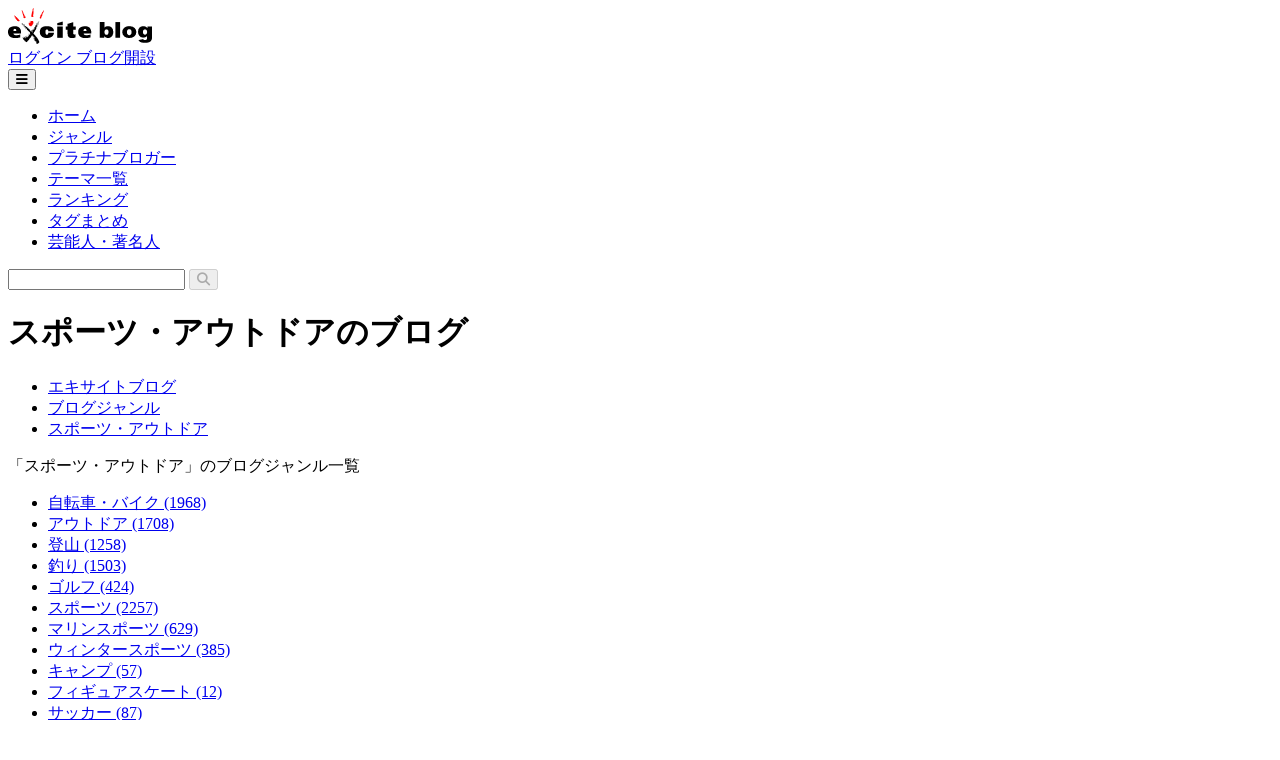

--- FILE ---
content_type: text/html;charset=UTF-8
request_url: https://www.exblog.jp/genre/bbs/sport/?p=sport&c=pro-wrestling&page=4
body_size: 18861
content:
<!doctype html>
<html
  lang="ja"
  class="scroll-pt-[156px] max-mobile:scroll-pt-[58px]"
>
  <head>
    <meta charset="UTF-8" />
    <title>スポーツ・アウトドアのブログ | エキサイトブログ</title>
    <meta id="og_title" property="og:title" content="スポーツ・アウトドア | エキサイトブログ" />
    <meta
      name="description"
      lang="ja"
      content="写真家やプロカメラマンも愛用する画像にこだわる無料ブログサービス。洗練されたデザインで、料理、暮らし、アートなど、あらゆるテーマを自由に表現できます。アクセス解析、アフィリエイト、リッチリンクなどの機能も充実。"
    />
    <meta property="og:image" content="https://md.exblog.jp/img/top/layout/image-ogp_exblog_logo.gif" />

    
    
      <meta name="viewport" content="width=device-width, initial-scale=1.0" />
      <meta name="application-name" content="エキサイトブログ" />
      <meta http-equiv="Content-Security-Policy" content="upgrade-insecure-requests" />
      <meta property="fb:app_id" content="423529791021606" />
      <meta property="og:type" content="website" />
      <meta property="og:site_name" content="エキサイトブログ" />
      <meta
        property="og:description"
        content="写真家やプロカメラマンも愛用する画像にこだわる無料ブログサービス。洗練されたデザインで、料理、暮らし、アートなど、あらゆるテーマを自由に表現できます。アクセス解析、アフィリエイト、リッチリンクなどの機能も充実。"
      />
      <meta name="verify-v1" content="YpuXWlq/zRu02xamIDwdA0iTUDJlcVs55U7po3McX2I=" />
      <meta name="msvalidate.01" content="DA73995D5330138AE0D54B6190A3A26F" />
      <meta name="twitter:card" content="summary" />
      <meta name="twitter:site" content="@excite_blog" />
      <link rel="shortcut icon" href="https://image.excite.co.jp/jp/favicon/lep.ico" />
      <link rel="apple-touch-icon" href="https://image.excite.co.jp/jp/appleIcon/web/blog/apple-touch-icon.png" />
      <script>
        (function (w, d, s, l, i) {
          w[l] = w[l] || [];
          w[l].push({ "gtm.start": new Date().getTime(), event: "gtm.js" });
          var f = d.getElementsByTagName(s)[0],
            j = d.createElement(s),
            dl = l != "dataLayer" ? "&l=" + l : "";
          j.async = true;
          j.src = "https://www.googletagmanager.com/gtm.js?id=" + i + dl;
          f.parentNode.insertBefore(j, f);
        })(window, document, "script", "dataLayer", "GTM-MSPWGQ");
      </script>
      <link href="/css/gen-output.css" rel="stylesheet" />
      <link rel="stylesheet" href="https://cdnjs.cloudflare.com/ajax/libs/font-awesome/6.5.2/css/all.min.css" />
      <script src="https://s.eximg.jp/exblog/js/htmx.min.js" defer></script>
      <script src="https://s.eximg.jp/exblog/js/alpine.min.js" defer></script>
      
    

    <script id="head_script" type="application/ld+json">
      {
        "@context": "https://schema.org",
        "@type": "BreadcrumbList",
        "itemListElement": [
          {
            "@type": "ListItem",
            "position": 1,
            "name": "ホーム",
            "item": "https://www.exblog.jp/"
          },
          {
            "@type": "ListItem",
            "position": 2,
            "name": "ブログジャンル",
            "item": "https://www.exblog.jp/genre"
          },
          {
            "@type": "ListItem",
            "position": 3,
            "name": "スポーツ・アウトドア",
            "item": "https://www.exblog.jp/genre/sport/"
          }
        ]
      }
    </script>
  </head>
  <body>
    
    
      <noscript><iframe src="https://www.googletagmanager.com/ns.html?id=GTM-MSPWGQ" height="0" width="0" style="display: none; visibility: hidden"></iframe></noscript>
    

    
    <header class="sticky top-0 z-50 w-full border-b border-color-border-base bg-color-bg-base">
      <div class="flex items-center justify-center max-mobile:w-full max-mobile:px-4 max-mobile:py-2">
        <div class="flex w-content items-center justify-between px-4 py-3 max-mobile:w-full max-mobile:p-0">
          
          
            <a href="/">
              <img
                src="https://image.excite.co.jp/jp/exblog/images/logo_exblog.svg"
                alt="エキサイトブログ"
                class="h-9 w-auto max-mobile:h-8"
                height="36"
                width="144"
              />
            </a>
          
          <div class="flex gap-2 max-mobile:gap-2.5">
            <div class="flex gap-2 max-mobile:gap-2.5">
              <a href="https://ssl2.excite.co.jp/idc/login/?si=blog&amp;ru=https://blog.excite.co.jp/auth?ru=https://www.exblog.jp/genre/bbs/sport/" class="c-button c-button--md c-button--orange">
                <span>ログイン</span>
              </a>
              <a href="https://ssl2.excite.co.jp/idc/new/?si=blog&amp;ru=https://www.exblog.jp/new/create/" class="c-button c-button--md c-button--gray max-mobile:hidden">
                <span>ブログ開設</span>
              </a>
            </div>

            

            <div class="hidden max-mobile:block" x-data="{ isOpenHamburgerMenuOpen: false }">
              <button
                type="button"
                class="c-button hidden c-button--md gap-2 c-button--gray p-3.5 max-mobile:flex"
                @click="isOpenHamburgerMenuOpen = true"
                aria-label="メニューを開閉する"
                aria-expanded="false"
                aria-haspopup="true"
              >
                

                <span class="h-3.5 w-3.5 items-center justify-center">
                  <span class="fa-solid" :class="isOpenHamburgerMenuOpen ? 'fa-xmark' : 'fa-bars'"></span>
                </span>
              </button>
              <div x-cloak x-show="isOpenHamburgerMenuOpen" @click.outside="isOpenHamburgerMenuOpen = false">
                
                <div
      class="absolute right-4 z-10 mt-1 w-[358px] flex-col justify-normal rounded-sm border border-color-border-base bg-color-bg-base drop-shadow-sm"
      aria-label="メニュー"
      tabindex="-1"
    >
      <div class="max-h-[calc(100svh_-_208px)] overflow-auto overscroll-contain rounded-sm">
        
        <nav class="border-t border-color-border-base bg-color-bg-base px-4 py-2 first:border-t-0 first:py-4">
          <ul>
            <li>
              <a href="/" class="c-button w-full justify-start c-button--md">
                <span>ホーム</span>
              </a>
            </li>
            <li>
              <a href="/genre/" class="c-button w-full justify-start c-button--md">
                <span>ジャンル</span>
              </a>
            </li>
            <li>
              <a href="/platinum/" class="c-button w-full justify-start c-button--md">
                <span>プラチナブロガー</span>
              </a>
            </li>
            <li>
              <a href="/blogtheme/" class="c-button w-full justify-start c-button--md">
                <span>テーマ一覧</span>
              </a>
            </li>
            <li>
              <a href="/ranking/" class="c-button w-full justify-start c-button--md">
                <span>ランキング</span>
              </a>
            </li>
            <li>
              <a href="/tag/" class="c-button w-full justify-start c-button--md">
                <span>タグまとめ</span>
              </a>
            </li>
            <li>
              <a href="/official/" class="c-button w-full justify-start c-button--md">
                <span>芸能人・著名人</span>
              </a>
            </li>
            <li>
              <a href="https://blog.excite.co.jp/staff/" class="c-button w-full justify-start c-button--md">
                <span>お知らせ</span>
              </a>
            </li>
          </ul>
        </nav>
        <div class="border-t border-color-border-base bg-color-bg-base p-4">
          <form
      method="get"
      action="/search/"
      id="search"
      class="flex min-w-64 overflow-hidden rounded-sm border border-color-border-base"
      x-data="{ searchInputValue: '' }"
    >
      <input
        type="search"
        id="search_text_sm"
        name="q"
        aria-label="検索したい文字列を入力"
        class="rounded-sm-l w-full bg-color-bg-dist-secondary px-3 py-1 focus:border-2 focus:border-exblog-blue-700 focus:bg-yellow-50 focus:outline-hidden"
        x-model="searchInputValue"
        x-init="searchInputValue = $el.value"
      />
      <button
        type="submit"
        aria-label="検索する"
        class="bg-exblog-blue-700 px-5 py-3.5 text-oneline-lg-emphasis text-color-text-primary-invert transition hover:bg-exblog-blue-800"
        :disabled="searchInputValue === ''"
      >
        <span class="fa-solid fa-magnifying-glass"></span>
      </button>
    </form>
        </div>
        <div class="border-t border-color-border-base bg-color-bg-base p-4">
          
            <a href="https://ssl2.excite.co.jp/idc/new/?si=blog&amp;ru=https://www.exblog.jp/new/create/" class="c-button w-full c-button--md c-button--blue">
              <span>ブログ開設</span>
            </a>
          
          
        </div>
      </div>
    </div>
              </div>
            </div>
          </div>
        </div>
      </div>

      
      <div class="max-mobile:hidden">
        <div class="flex items-center justify-center border-t border-color-border-base bg-color-bg-base">
      <div class="flex w-content items-center justify-between gap-8 px-4 py-5">
        <nav class="w-full">
          <ul class="flex items-center justify-between">
            <li>
              <a
                href="/"
                class="py-2 text-body-md-emphasis text-color-text-secondary transition-all duration-200 ease-in-out hover:border-b-4 hover:border-gray-950 hover:text-color-text-primary"
              >
                <span>ホーム</span>
              </a>
            </li>
            <li>
              <a
                href="/genre/"
                class="py-2 text-body-md-emphasis text-color-text-secondary transition-all duration-200 ease-in-out hover:border-b-4 hover:border-gray-950 hover:text-color-text-primary"
              >
                <span>ジャンル</span>
              </a>
            </li>
            <li>
              <a
                href="/platinum/"
                class="py-2 text-body-md-emphasis text-color-text-secondary transition-all duration-200 ease-in-out hover:border-b-4 hover:border-gray-950 hover:text-color-text-primary"
              >
                <span>プラチナブロガー</span>
              </a>
            </li>
            <li>
              <a
                href="/blogtheme/"
                class="py-2 text-body-md-emphasis text-color-text-secondary transition-all duration-200 ease-in-out hover:border-b-4 hover:border-gray-950 hover:text-color-text-primary"
              >
                <span>テーマ一覧</span>
              </a>
            </li>
            <li>
              <a
                href="/ranking/"
                class="py-2 text-body-md-emphasis text-color-text-secondary transition-all duration-200 ease-in-out hover:border-b-4 hover:border-gray-950 hover:text-color-text-primary"
              >
                <span>ランキング</span>
              </a>
            </li>
            <li>
              <a
                href="/tag/"
                class="py-2 text-body-md-emphasis text-color-text-secondary transition-all duration-200 ease-in-out hover:border-b-4 hover:border-gray-950 hover:text-color-text-primary"
              >
                <span>タグまとめ</span>
              </a>
            </li>
            <li>
              <a
                href="/official/"
                class="py-2 text-body-md-emphasis text-color-text-secondary transition-all duration-200 ease-in-out hover:border-b-4 hover:border-gray-950 hover:text-color-text-primary"
              >
                <span>芸能人・著名人</span>
              </a>
            </li>
          </ul>
        </nav>
        <form
      method="get"
      action="/search/"
      id="search"
      class="flex min-w-64 overflow-hidden rounded-sm border border-color-border-base"
      x-data="{ searchInputValue: '' }"
    >
      <input
        type="search"
        id="search_text_sm"
        name="q"
        aria-label="検索したい文字列を入力"
        class="rounded-sm-l w-full bg-color-bg-dist-secondary px-3 py-1 focus:border-2 focus:border-exblog-blue-700 focus:bg-yellow-50 focus:outline-hidden"
        x-model="searchInputValue"
        x-init="searchInputValue = $el.value"
      />
      <button
        type="submit"
        aria-label="検索する"
        class="bg-exblog-blue-700 px-5 py-3.5 text-oneline-lg-emphasis text-color-text-primary-invert transition hover:bg-exblog-blue-800"
        :disabled="searchInputValue === ''"
      >
        <span class="fa-solid fa-magnifying-glass"></span>
      </button>
    </form>
      </div>
    </div>
      </div>
    </header>
    <main class="mx-auto my-0 flex min-h-full w-content grow flex-col px-4 pt-10 pb-32 max-mobile:w-full max-mobile:pt-4 max-mobile:pb-16">
      
      <h1 class="c-heading c-heading--emphasis text-heading-lg max-mobile:text-heading-sm">スポーツ・アウトドアのブログ</h1>
      <ul class="c-breadcrumb">
        <li class="c-breadcrumb__item">
          <a href="/" class="c-breadcrumb__link">エキサイトブログ</a>
        </li>
        <li class="c-breadcrumb__item">
          <a href="/genre/" class="c-breadcrumb__link">ブログジャンル</a>
        </li>
        <li class="c-breadcrumb__item">
          <a href="/genre/sport/" class="c-breadcrumb__link">スポーツ・アウトドア</a>
        </li>
      </ul>

      <!-- /* ジャンル説明 */ -->
      
        
      <div class="flex flex-col gap-4 px-4 pt-10 pb-16 max-mobile:px-0 max-mobile:py-6">
        
          <!-- /* TODO: 親ジャンル用の説明欄 */ -->
        

        
        <details class="c-accordion max-mobile:hidden" open>
          <summary class="c-accordion__summary">
            <span class="text-heading-xs">
              「スポーツ・アウトドア」のブログジャンル一覧
            </span>
          </summary>
          <ul class="mt-1 grid grid-cols-5 rounded-sm border border-color-border-base p-4 max-mobile:grid-cols-1">
            
              <li>
                <a
                  href="/genre/bbs/sport/bike/"
                  class="flex flex-wrap items-center gap-1 gap-y-0 rounded-sm px-3 py-2.5 text-body-md-emphasis transition hover:bg-color-bg-dist-secondary max-mobile:px-1.5 max-mobile:py-2"
                >
                  自転車・バイク
                  <span class="text-body-sm">(1968)</span>
                </a>
              </li>
            
              <li>
                <a
                  href="/genre/bbs/sport/outdoor/"
                  class="flex flex-wrap items-center gap-1 gap-y-0 rounded-sm px-3 py-2.5 text-body-md-emphasis transition hover:bg-color-bg-dist-secondary max-mobile:px-1.5 max-mobile:py-2"
                >
                  アウトドア
                  <span class="text-body-sm">(1708)</span>
                </a>
              </li>
            
              <li>
                <a
                  href="/genre/bbs/sport/mountain-climbing/"
                  class="flex flex-wrap items-center gap-1 gap-y-0 rounded-sm px-3 py-2.5 text-body-md-emphasis transition hover:bg-color-bg-dist-secondary max-mobile:px-1.5 max-mobile:py-2"
                >
                  登山
                  <span class="text-body-sm">(1258)</span>
                </a>
              </li>
            
              <li>
                <a
                  href="/genre/bbs/sport/fishing/"
                  class="flex flex-wrap items-center gap-1 gap-y-0 rounded-sm px-3 py-2.5 text-body-md-emphasis transition hover:bg-color-bg-dist-secondary max-mobile:px-1.5 max-mobile:py-2"
                >
                  釣り
                  <span class="text-body-sm">(1503)</span>
                </a>
              </li>
            
              <li>
                <a
                  href="/genre/bbs/sport/golf/"
                  class="flex flex-wrap items-center gap-1 gap-y-0 rounded-sm px-3 py-2.5 text-body-md-emphasis transition hover:bg-color-bg-dist-secondary max-mobile:px-1.5 max-mobile:py-2"
                >
                  ゴルフ
                  <span class="text-body-sm">(424)</span>
                </a>
              </li>
            
              <li>
                <a
                  href="/genre/bbs/sport/sports/"
                  class="flex flex-wrap items-center gap-1 gap-y-0 rounded-sm px-3 py-2.5 text-body-md-emphasis transition hover:bg-color-bg-dist-secondary max-mobile:px-1.5 max-mobile:py-2"
                >
                  スポーツ
                  <span class="text-body-sm">(2257)</span>
                </a>
              </li>
            
              <li>
                <a
                  href="/genre/bbs/sport/marine-sports/"
                  class="flex flex-wrap items-center gap-1 gap-y-0 rounded-sm px-3 py-2.5 text-body-md-emphasis transition hover:bg-color-bg-dist-secondary max-mobile:px-1.5 max-mobile:py-2"
                >
                  マリンスポーツ
                  <span class="text-body-sm">(629)</span>
                </a>
              </li>
            
              <li>
                <a
                  href="/genre/bbs/sport/winter-sports/"
                  class="flex flex-wrap items-center gap-1 gap-y-0 rounded-sm px-3 py-2.5 text-body-md-emphasis transition hover:bg-color-bg-dist-secondary max-mobile:px-1.5 max-mobile:py-2"
                >
                  ウィンタースポーツ
                  <span class="text-body-sm">(385)</span>
                </a>
              </li>
            
              <li>
                <a
                  href="/genre/bbs/sport/camp/"
                  class="flex flex-wrap items-center gap-1 gap-y-0 rounded-sm px-3 py-2.5 text-body-md-emphasis transition hover:bg-color-bg-dist-secondary max-mobile:px-1.5 max-mobile:py-2"
                >
                  キャンプ
                  <span class="text-body-sm">(57)</span>
                </a>
              </li>
            
              <li>
                <a
                  href="/genre/bbs/sport/figure-skating/"
                  class="flex flex-wrap items-center gap-1 gap-y-0 rounded-sm px-3 py-2.5 text-body-md-emphasis transition hover:bg-color-bg-dist-secondary max-mobile:px-1.5 max-mobile:py-2"
                >
                  フィギュアスケート
                  <span class="text-body-sm">(12)</span>
                </a>
              </li>
            
              <li>
                <a
                  href="/genre/bbs/sport/football/"
                  class="flex flex-wrap items-center gap-1 gap-y-0 rounded-sm px-3 py-2.5 text-body-md-emphasis transition hover:bg-color-bg-dist-secondary max-mobile:px-1.5 max-mobile:py-2"
                >
                  サッカー
                  <span class="text-body-sm">(87)</span>
                </a>
              </li>
            
              <li>
                <a
                  href="/genre/bbs/sport/marathon/"
                  class="flex flex-wrap items-center gap-1 gap-y-0 rounded-sm px-3 py-2.5 text-body-md-emphasis transition hover:bg-color-bg-dist-secondary max-mobile:px-1.5 max-mobile:py-2"
                >
                  マラソン
                  <span class="text-body-sm">(53)</span>
                </a>
              </li>
            
              <li>
                <a
                  href="/genre/bbs/sport/skiing/"
                  class="flex flex-wrap items-center gap-1 gap-y-0 rounded-sm px-3 py-2.5 text-body-md-emphasis transition hover:bg-color-bg-dist-secondary max-mobile:px-1.5 max-mobile:py-2"
                >
                  スキー
                  <span class="text-body-sm">(14)</span>
                </a>
              </li>
            
              <li>
                <a
                  href="/genre/bbs/sport/baseball/"
                  class="flex flex-wrap items-center gap-1 gap-y-0 rounded-sm px-3 py-2.5 text-body-md-emphasis transition hover:bg-color-bg-dist-secondary max-mobile:px-1.5 max-mobile:py-2"
                >
                  野球
                  <span class="text-body-sm">(45)</span>
                </a>
              </li>
            
              <li>
                <a
                  href="/genre/bbs/sport/tennis/"
                  class="flex flex-wrap items-center gap-1 gap-y-0 rounded-sm px-3 py-2.5 text-body-md-emphasis transition hover:bg-color-bg-dist-secondary max-mobile:px-1.5 max-mobile:py-2"
                >
                  テニス
                  <span class="text-body-sm">(10)</span>
                </a>
              </li>
            
              <li>
                <a
                  href="/genre/bbs/sport/pro-wrestling/"
                  class="flex flex-wrap items-center gap-1 gap-y-0 rounded-sm px-3 py-2.5 text-body-md-emphasis transition hover:bg-color-bg-dist-secondary max-mobile:px-1.5 max-mobile:py-2"
                >
                  プロレス
                  <span class="text-body-sm">(6)</span>
                </a>
              </li>
            
          </ul>
        </details>
      </div>
    
      

      <!-- /* ランキング本体 */ -->
      <div
        id="ranking"
      >
        <section id="list-target" class="flex flex-col gap-6 px-4 pb-16 max-mobile:gap-4 max-mobile:px-0 max-mobile:pb-9">
      <div id="swap-target" class="flex items-center justify-between border-b border-color-border-base pb-2 max-mobile:flex-col-reverse max-mobile:gap-6">
        <div class="flex flex-col max-mobile:w-full max-mobile:text-heading-xs">
          <h2 class="text-heading-md max-mobile:text-heading-xs">スポーツ・アウトドアのブログ人気記事ランキング</h2>
        </div>
        <ul class="c-tab">
          <li class="c-tab__item">
            <a class="c-tab__link" href="/genre/sport/">ブログランキング</a>
          </li>
          <li class="c-tab__item">
            <a class="c-tab__link c-tab__link--active" href="/genre/bbs/sport/">記事ランキング</a>
          </li>
        </ul>
      </div>
      
        <ul class="flex flex-col gap-4 max-mobile:gap-2">
          <li
            class="c-card--lg c-card max-mobile:c-card--md"
          >
            <div
              class="c-ranking-badge c-ranking-badge--lg max-mobile:c-ranking-badge--md"
            >
              <strong>31</strong>
            </div>
            <a href="https://wweliveheadlines.exblog.jp/34070247/">
              <img alt="ブッカーTがジョシュ・ブリッグスは今のままではレッスルマニア後に解雇されるかもと述べる - WWE LIVE HEADLINES" src="https://pds.exblog.jp/imgc/i=https%253A%252F%252Fpds.exblog.jp%252Fpds%252F1%252F202412%252F11%252F22%252Fc0390222_11195748.jpg,small=300,quality=75,type=jpg" class="c-card__img" loading="lazy" height="128" width="128" />
            </a>
            <div class="c-card__inner">
              <a href="https://wweliveheadlines.exblog.jp/34070247/" class="c-card__title">
                <strong>ブッカーTがジョシュ・ブリッグスは今のままではレッスルマニア後に解雇されるかもと述べる</strong>
              </a>
              <a href="https://wweliveheadlines.exblog.jp/" class="c-card__name">WWE LIVE HEADLINES</a>
              <p class="c-card__date">2026年01月22日</p>
            </div>
          </li>
          <li
            class="c-card--lg c-card max-mobile:c-card--md"
          >
            <div
              class="c-ranking-badge c-ranking-badge--lg max-mobile:c-ranking-badge--md"
            >
              <strong>32</strong>
            </div>
            <a href="https://wweliveheadlines.exblog.jp/34009560/">
              <img alt="ザリア、TNAノックアウツ世界王座獲得ならず - WWE LIVE HEADLINES" src="https://pds.exblog.jp/imgc/i=https%253A%252F%252Fpds.exblog.jp%252Fpds%252F1%252F202601%252F16%252F22%252Fc0390222_21552336.jpg,small=300,quality=75,type=jpg" class="c-card__img" loading="lazy" height="128" width="128" />
            </a>
            <div class="c-card__inner">
              <a href="https://wweliveheadlines.exblog.jp/34009560/" class="c-card__title">
                <strong>ザリア、TNAノックアウツ世界王座獲得ならず</strong>
              </a>
              <a href="https://wweliveheadlines.exblog.jp/" class="c-card__name">WWE LIVE HEADLINES</a>
              <p class="c-card__date">2026年01月18日</p>
            </div>
          </li>
          <li
            class="c-card--lg c-card max-mobile:c-card--md"
          >
            <div
              class="c-ranking-badge c-ranking-badge--lg max-mobile:c-ranking-badge--md"
            >
              <strong>33</strong>
            </div>
            <a href="https://wweliveheadlines.exblog.jp/34038078/">
              <img alt="AEWがパワーハウス・ホブスのプロフィールを削除、いよいよWWEにやってくる？ - WWE LIVE HEADLINES" src="https://pds.exblog.jp/imgc/i=https%253A%252F%252Fpds.exblog.jp%252Fpds%252F1%252F202601%252F16%252F22%252Fc0390222_06051378.jpg,small=300,quality=75,type=jpg" class="c-card__img" loading="lazy" height="128" width="128" />
            </a>
            <div class="c-card__inner">
              <a href="https://wweliveheadlines.exblog.jp/34038078/" class="c-card__title">
                <strong>AEWがパワーハウス・ホブスのプロフィールを削除、いよいよWWEにやってくる？</strong>
              </a>
              <a href="https://wweliveheadlines.exblog.jp/" class="c-card__name">WWE LIVE HEADLINES</a>
              <p class="c-card__date">2026年01月20日</p>
            </div>
          </li>
          <li
            class="c-card--lg c-card max-mobile:c-card--md"
          >
            <div
              class="c-ranking-badge c-ranking-badge--lg max-mobile:c-ranking-badge--md"
            >
              <strong>34</strong>
            </div>
            <a href="https://oyakata58.exblog.jp/34080126/">
              <img alt="今朝のシジュウカラ - 本日も晴天なり  ちょっとそこまで自転車で" src="https://pds.exblog.jp/imgc/i=https%253A%252F%252Fpds.exblog.jp%252Fpds%252F1%252F202601%252F24%252F70%252Fc0122670_11494627.jpg,small=300,quality=75,type=jpg" class="c-card__img" loading="lazy" height="128" width="128" />
            </a>
            <div class="c-card__inner">
              <a href="https://oyakata58.exblog.jp/34080126/" class="c-card__title">
                <strong>今朝のシジュウカラ</strong>
              </a>
              <a href="https://oyakata58.exblog.jp/" class="c-card__name">本日も晴天なり  ちょっとそこまで自転車で</a>
              <p class="c-card__date">2026年01月24日</p>
            </div>
          </li>
          <li
            class="c-card--lg c-card max-mobile:c-card--md"
          >
            <div
              class="c-ranking-badge c-ranking-badge--lg max-mobile:c-ranking-badge--md"
            >
              <strong>35</strong>
            </div>
            <a href="https://wweliveheadlines.exblog.jp/34006810/">
              <img alt="レオン・スレイターのSmackDown登場の背景にはスレイターのビザ問題があった - WWE LIVE HEADLINES" src="https://pds.exblog.jp/imgc/i=https%253A%252F%252Fpds.exblog.jp%252Fpds%252F1%252F202601%252F18%252F22%252Fc0390222_10070519.jpg,small=300,quality=75,type=jpg" class="c-card__img" loading="lazy" height="128" width="128" />
            </a>
            <div class="c-card__inner">
              <a href="https://wweliveheadlines.exblog.jp/34006810/" class="c-card__title">
                <strong>レオン・スレイターのSmackDown登場の背景にはスレイターのビザ問題があった</strong>
              </a>
              <a href="https://wweliveheadlines.exblog.jp/" class="c-card__name">WWE LIVE HEADLINES</a>
              <p class="c-card__date">2026年01月18日</p>
            </div>
          </li>
          <li
            class="c-card--lg c-card max-mobile:c-card--md"
          >
            <div
              class="c-ranking-badge c-ranking-badge--lg max-mobile:c-ranking-badge--md"
            >
              <strong>36</strong>
            </div>
            <a href="https://wweliveheadlines.exblog.jp/34081587/">
              <img alt="WWEサタデー・ナイツ・メイン・イベント対戦カード最新情報－ＡＪ・スタイルズ対中邑真輔が追加－ - WWE LIVE HEADLINES" src="https://pds.exblog.jp/imgc/i=https%253A%252F%252Fpds.exblog.jp%252Fpds%252F1%252F202511%252F02%252F22%252Fc0390222_08211288.jpg,small=300,quality=75,type=jpg" class="c-card__img" loading="lazy" height="128" width="128" />
            </a>
            <div class="c-card__inner">
              <a href="https://wweliveheadlines.exblog.jp/34081587/" class="c-card__title">
                <strong>WWEサタデー・ナイツ・メイン・イベント対戦カード最新情報－ＡＪ・スタイルズ対中邑真輔が追加－</strong>
              </a>
              <a href="https://wweliveheadlines.exblog.jp/" class="c-card__name">WWE LIVE HEADLINES</a>
              <p class="c-card__date">2026年01月24日</p>
            </div>
          </li>
          <li
            class="c-card--lg c-card max-mobile:c-card--md"
          >
            <div
              class="c-ranking-badge c-ranking-badge--lg max-mobile:c-ranking-badge--md"
            >
              <strong>37</strong>
            </div>
            <a href="https://wweliveheadlines.exblog.jp/34045672/">
              <img alt="SmackDown、来月SYFYで2週放送へ - WWE LIVE HEADLINES" src="https://pds.exblog.jp/imgc/i=https%253A%252F%252Fpds.exblog.jp%252Fpds%252F1%252F202601%252F21%252F22%252Fc0390222_06044587.jpg,small=300,quality=75,type=jpg" class="c-card__img" loading="lazy" height="128" width="128" />
            </a>
            <div class="c-card__inner">
              <a href="https://wweliveheadlines.exblog.jp/34045672/" class="c-card__title">
                <strong>SmackDown、来月SYFYで2週放送へ</strong>
              </a>
              <a href="https://wweliveheadlines.exblog.jp/" class="c-card__name">WWE LIVE HEADLINES</a>
              <p class="c-card__date">2026年01月21日</p>
            </div>
          </li>
          <li
            class="c-card--lg c-card max-mobile:c-card--md"
          >
            <div
              class="c-ranking-badge c-ranking-badge--lg max-mobile:c-ranking-badge--md"
            >
              <strong>38</strong>
            </div>
            <a href="https://oyakata58.exblog.jp/34067839/">
              <img alt="やばっ、シクラメン脱水症状 - 本日も晴天なり  ちょっとそこまで自転車で" src="https://pds.exblog.jp/imgc/i=https%253A%252F%252Fpds.exblog.jp%252Fpds%252F1%252F202601%252F22%252F70%252Fc0122670_15462899.jpg,small=300,quality=75,type=jpg" class="c-card__img" loading="lazy" height="128" width="128" />
            </a>
            <div class="c-card__inner">
              <a href="https://oyakata58.exblog.jp/34067839/" class="c-card__title">
                <strong>やばっ、シクラメン脱水症状</strong>
              </a>
              <a href="https://oyakata58.exblog.jp/" class="c-card__name">本日も晴天なり  ちょっとそこまで自転車で</a>
              <p class="c-card__date">2026年01月23日</p>
            </div>
          </li>
          <li
            class="c-card--lg c-card max-mobile:c-card--md"
          >
            <div
              class="c-ranking-badge c-ranking-badge--lg max-mobile:c-ranking-badge--md"
            >
              <strong>39</strong>
            </div>
            <a href="https://wweliveheadlines.exblog.jp/34079001/">
              <img alt="ドリュー・マッキンタイヤがレッスルマニアに統一WWE王者として登場予定であると報じられる - WWE LIVE HEADLINES" src="https://pds.exblog.jp/imgc/i=https%253A%252F%252Fpds.exblog.jp%252Fpds%252F1%252F202601%252F10%252F22%252Fc0390222_21310479.jpg,small=300,quality=75,type=jpg" class="c-card__img" loading="lazy" height="128" width="128" />
            </a>
            <div class="c-card__inner">
              <a href="https://wweliveheadlines.exblog.jp/34079001/" class="c-card__title">
                <strong>ドリュー・マッキンタイヤがレッスルマニアに統一WWE王者として登場予定であると報じられる</strong>
              </a>
              <a href="https://wweliveheadlines.exblog.jp/" class="c-card__name">WWE LIVE HEADLINES</a>
              <p class="c-card__date">2026年01月24日</p>
            </div>
          </li>
          <li
            class="c-card--lg c-card max-mobile:c-card--md"
          >
            <div
              class="c-ranking-badge c-ranking-badge--lg max-mobile:c-ranking-badge--md"
            >
              <strong>40</strong>
            </div>
            <a href="https://chendai2005.exblog.jp/244969365/">
              <img alt="山形との練習試合結果からの妄想 - 熱烈的アルビレックス NEXT STAGE" src="https://pds.exblog.jp/imgc/i=https%253A%252F%252Fpds.exblog.jp%252Fpds%252F1%252F202601%252F24%252F01%252Fa0394101_12382360.jpg,small=300,quality=75,type=jpg" class="c-card__img" loading="lazy" height="128" width="128" />
            </a>
            <div class="c-card__inner">
              <a href="https://chendai2005.exblog.jp/244969365/" class="c-card__title">
                <strong>山形との練習試合結果からの妄想</strong>
              </a>
              <a href="https://chendai2005.exblog.jp/" class="c-card__name">熱烈的アルビレックス NEXT STAGE</a>
              <p class="c-card__date">2026年01月24日</p>
            </div>
          </li>
        </ul>
        <div class="flex justify-between border-t border-color-border-base pt-4 max-mobile:flex-col max-mobile:items-center max-mobile:gap-3.5">
          
            <div class="flex flex-col gap-2 max-mobile:items-center">
      <nav>
        <ul class="flex items-center gap-1.5">
          
            <li>
              <button
                hx-get="?page=3"
                hx-target="#list-target"
                hx-select="#list-target"
                hx-swap="outerHTML show:top"
                hx-headers='{"Requested-by": "htmx"}'
                hx-push-url="true"
                class="flex cursor-pointer items-center gap-1.5 rounded-sm border border-color-border-base p-3 text-oneline-md-emphasis transition hover:bg-color-bg-dist-secondary"
              >
                <span class="fa-solid fa-chevron-left text-oneline-sm-emphasis text-color-text-secondary"></span>
                <span>前へ</span>
              </button>
            </li>
          
          
            
            
              <li>
                <button
                  hx-get="?page=2"
                  hx-target="#list-target"
                  hx-select="#list-target"
                  hx-swap="outerHTML show:top"
                  hx-headers='{"Requested-by": "htmx"}'
                  hx-push-url="true"
                  class="flex cursor-pointer items-center gap-1.5 rounded-sm border border-color-border-base p-3 text-oneline-md-emphasis transition hover:bg-color-bg-dist-secondary"
                >
                  <span>2</span>
                </button>
              </li>
            
          
            
            
              <li>
                <button
                  hx-get="?page=3"
                  hx-target="#list-target"
                  hx-select="#list-target"
                  hx-swap="outerHTML show:top"
                  hx-headers='{"Requested-by": "htmx"}'
                  hx-push-url="true"
                  class="flex cursor-pointer items-center gap-1.5 rounded-sm border border-color-border-base p-3 text-oneline-md-emphasis transition hover:bg-color-bg-dist-secondary"
                >
                  <span>3</span>
                </button>
              </li>
            
          
            
              <li class="flex items-center gap-1.5 rounded-sm border border-color-border-base bg-exblog-blue-700 p-3 text-oneline-md-emphasis text-color-text-primary-invert">
                <span>4</span>
              </li>
            
            
          
            
            
              <li>
                <button
                  hx-get="?page=5"
                  hx-target="#list-target"
                  hx-select="#list-target"
                  hx-swap="outerHTML show:top"
                  hx-headers='{"Requested-by": "htmx"}'
                  hx-push-url="true"
                  class="flex cursor-pointer items-center gap-1.5 rounded-sm border border-color-border-base p-3 text-oneline-md-emphasis transition hover:bg-color-bg-dist-secondary"
                >
                  <span>5</span>
                </button>
              </li>
            
          
            
            
              <li>
                <button
                  hx-get="?page=6"
                  hx-target="#list-target"
                  hx-select="#list-target"
                  hx-swap="outerHTML show:top"
                  hx-headers='{"Requested-by": "htmx"}'
                  hx-push-url="true"
                  class="flex cursor-pointer items-center gap-1.5 rounded-sm border border-color-border-base p-3 text-oneline-md-emphasis transition hover:bg-color-bg-dist-secondary"
                >
                  <span>6</span>
                </button>
              </li>
            
          
          
            <li>
              <button
                hx-get="?page=5"
                hx-target="#list-target"
                hx-select="#list-target"
                hx-swap="outerHTML show:top"
                hx-headers='{"Requested-by": "htmx"}'
                hx-push-url="true"
                class="flex cursor-pointer items-center gap-1.5 rounded-sm border border-color-border-base p-3 text-oneline-md-emphasis transition hover:bg-color-bg-dist-secondary"
              >
                <span>次へ</span>
                <span class="fa-solid fa-chevron-right text-oneline-sm-emphasis text-color-text-secondary"></span>
              </button>
            </li>
          
        </ul>
      </nav>
      <p class="text-body-md text-color-text-secondary">
        <span>31 - 40</span>
        <span>/ 総件数：</span>
        <span class="text-body-md-emphasis">929件</span>
      </p>
    </div>
          
          <ul class="c-tab">
            <li class="c-tab__item">
              <a class="c-tab__link" href="/genre/sport/">ブログランキング</a>
            </li>
            <li class="c-tab__item">
              <a class="c-tab__link c-tab__link--active" href="/genre/bbs/sport/">記事ランキング</a>
            </li>
          </ul>
        </div>
      
      
    </section>
      </div>

      <!-- /* 広告枠 */ -->
      
      
    

      <!-- /* TODO primaryGenreId = 2の時だけ楽天トラベルのADがはいる */ -->

      <!-- /* ジャンルの新着記事 */ -->
      
        
      <section class="flex flex-col gap-6 px-4 pb-16 max-mobile:gap-4 max-mobile:px-0 max-mobile:pb-9">
        <h2 class="c-heading text-heading-md max-mobile:text-heading-xs">スポーツ・アウトドアのブログ 新着記事</h2>
        
          <ul class="grid grid-cols-3 gap-4 max-mobile:grid-cols-1">
            <li class="c-card--md c-card">
              <a href="https://tukusiday.exblog.jp/30838397/">
                <img
                  alt="つくしんぼ日記　～徒然編～ - 甘い匂い　１/２５"
                  src="https://pds.exblog.jp/imgc/i=https%253A%252F%252Fpds.exblog.jp%252Fpds%252F1%252F202601%252F24%252F29%252Fd0171229_15413870.jpg,small=100,quality=75,type=jpg"
                  class="c-card__img"
                  loading="lazy"
                  height="96"
                  width="96"
                />
              </a>
              <div class="c-card__inner">
                <a href="https://tukusiday.exblog.jp/30838397/" class="c-card__title">
                  <strong>甘い匂い　１/２５</strong>
                </a>
                <a href="https://tukusiday.exblog.jp/" class="c-card__name">つくしんぼ日記　～徒然編～</a>
                <p class="c-card__date">2026年01月25日</p>
              </div>
            </li>
            <li class="c-card--md c-card">
              <a href="https://utakunsha.exblog.jp/36048434/">
                <img
                  alt="うたくんの詩(そよ風の自転車）　 - 阿久比の里　選挙看板の設置をする"
                  src="https://pds.exblog.jp/imgc/i=https%253A%252F%252Fpds.exblog.jp%252Fpds%252F1%252F202601%252F25%252F03%252Fb0421603_08265110.jpg,small=100,quality=75,type=jpg"
                  class="c-card__img"
                  loading="lazy"
                  height="96"
                  width="96"
                />
              </a>
              <div class="c-card__inner">
                <a href="https://utakunsha.exblog.jp/36048434/" class="c-card__title">
                  <strong>阿久比の里　選挙看板の設置をする</strong>
                </a>
                <a href="https://utakunsha.exblog.jp/" class="c-card__name">うたくんの詩(そよ風の自転車）　</a>
                <p class="c-card__date">2026年01月25日</p>
              </div>
            </li>
            <li class="c-card--md c-card">
              <a href="https://skihppg.exblog.jp/244971259/">
                <img
                  alt="焼山Times - 1/25おはようございます。"
                  src="https://pds.exblog.jp/imgc/i=https%253A%252F%252Fpds.exblog.jp%252Fpds%252F1%252F202601%252F25%252F19%252Fa0173819_08311017.jpg,small=100,quality=75,type=jpg"
                  class="c-card__img"
                  loading="lazy"
                  height="96"
                  width="96"
                />
              </a>
              <div class="c-card__inner">
                <a href="https://skihppg.exblog.jp/244971259/" class="c-card__title">
                  <strong>1/25おはようございます。</strong>
                </a>
                <a href="https://skihppg.exblog.jp/" class="c-card__name">焼山Times</a>
                <p class="c-card__date">2026年01月25日</p>
              </div>
            </li>
            <li class="c-card--md c-card">
              <a href="https://wweliveheadlines.exblog.jp/34082291/">
                <img
                  alt="WWE LIVE HEADLINES - WWEが8月にイギリス・ウェールズで大規模イベントの開催を検討中か"
                  src="https://pds.exblog.jp/imgc/i=https%253A%252F%252Fpds.exblog.jp%252Fpds%252F1%252F202504%252F21%252F22%252Fc0390222_21122358.jpg,small=100,quality=75,type=jpg"
                  class="c-card__img"
                  loading="lazy"
                  height="96"
                  width="96"
                />
              </a>
              <div class="c-card__inner">
                <a href="https://wweliveheadlines.exblog.jp/34082291/" class="c-card__title">
                  <strong>WWEが8月にイギリス・ウェールズで大規模イベントの開催を検討中か</strong>
                </a>
                <a href="https://wweliveheadlines.exblog.jp/" class="c-card__name">WWE LIVE HEADLINES</a>
                <p class="c-card__date">2026年01月25日</p>
              </div>
            </li>
            <li class="c-card--md c-card">
              <a href="https://serow250goro.exblog.jp/38394769/">
                <img
                  alt="セローと出かける旅　seasonⅡ - 変わりゆく季節と、変らない願い"
                  src="https://pds.exblog.jp/imgc/i=https%253A%252F%252Fpds.exblog.jp%252Fpds%252F1%252F202601%252F25%252F57%252Ff0409857_06570194.jpg,small=100,quality=75,type=jpg"
                  class="c-card__img"
                  loading="lazy"
                  height="96"
                  width="96"
                />
              </a>
              <div class="c-card__inner">
                <a href="https://serow250goro.exblog.jp/38394769/" class="c-card__title">
                  <strong>変わりゆく季節と、変らない願い</strong>
                </a>
                <a href="https://serow250goro.exblog.jp/" class="c-card__name">セローと出かける旅　seasonⅡ</a>
                <p class="c-card__date">2026年01月25日</p>
              </div>
            </li>
            <li class="c-card--md c-card">
              <a href="https://onagoskey.exblog.jp/33878063/">
                <img
                  alt="へぇ、おおきに - 雪が　⛄️"
                  src="https://pds.exblog.jp/imgc/i=https%253A%252F%252Fpds.exblog.jp%252Fpds%252F1%252F202601%252F25%252F29%252Fe0359629_07560033.jpg,small=100,quality=75,type=jpg"
                  class="c-card__img"
                  loading="lazy"
                  height="96"
                  width="96"
                />
              </a>
              <div class="c-card__inner">
                <a href="https://onagoskey.exblog.jp/33878063/" class="c-card__title">
                  <strong>雪が　⛄️</strong>
                </a>
                <a href="https://onagoskey.exblog.jp/" class="c-card__name">へぇ、おおきに</a>
                <p class="c-card__date">2026年01月25日</p>
              </div>
            </li>
          </ul>
        
        
        
          <a href="/genre/new/sport/" class="c-button w-full c-button--md c-button--gray">
            <span>このジャンルの新着記事をもっと見る</span>
            <span class="fa-solid fa-chevron-right"></span>
          </a>
        
      </section>
    
      

      <!-- /* 現在のジャンルの関連ジャンル一覧 */ -->
      
        <div class="px-4 pb-16 max-mobile:px-0 max-mobile:pb-9">
      <details class="c-accordion" open>
        <summary class="c-accordion__summary">
          <span class="text-heading-xs">
            「スポーツ・アウトドア」のブログジャンル一覧
          </span>
        </summary>
        <ul class="mt-1 grid grid-cols-5 rounded-sm border border-color-border-base p-4 max-mobile:grid-cols-1">
          
            <li>
              <a
                href="/genre/bbs/sport/bike/"
                class="flex flex-wrap items-center gap-1 gap-y-0 rounded-sm px-3 py-2.5 text-body-md-emphasis transition hover:bg-color-bg-dist-secondary max-mobile:px-1.5 max-mobile:py-2"
              >
                自転車・バイク
                <span class="text-body-sm">(1968)</span>
              </a>
            </li>
          
            <li>
              <a
                href="/genre/bbs/sport/outdoor/"
                class="flex flex-wrap items-center gap-1 gap-y-0 rounded-sm px-3 py-2.5 text-body-md-emphasis transition hover:bg-color-bg-dist-secondary max-mobile:px-1.5 max-mobile:py-2"
              >
                アウトドア
                <span class="text-body-sm">(1708)</span>
              </a>
            </li>
          
            <li>
              <a
                href="/genre/bbs/sport/mountain-climbing/"
                class="flex flex-wrap items-center gap-1 gap-y-0 rounded-sm px-3 py-2.5 text-body-md-emphasis transition hover:bg-color-bg-dist-secondary max-mobile:px-1.5 max-mobile:py-2"
              >
                登山
                <span class="text-body-sm">(1258)</span>
              </a>
            </li>
          
            <li>
              <a
                href="/genre/bbs/sport/fishing/"
                class="flex flex-wrap items-center gap-1 gap-y-0 rounded-sm px-3 py-2.5 text-body-md-emphasis transition hover:bg-color-bg-dist-secondary max-mobile:px-1.5 max-mobile:py-2"
              >
                釣り
                <span class="text-body-sm">(1503)</span>
              </a>
            </li>
          
            <li>
              <a
                href="/genre/bbs/sport/golf/"
                class="flex flex-wrap items-center gap-1 gap-y-0 rounded-sm px-3 py-2.5 text-body-md-emphasis transition hover:bg-color-bg-dist-secondary max-mobile:px-1.5 max-mobile:py-2"
              >
                ゴルフ
                <span class="text-body-sm">(424)</span>
              </a>
            </li>
          
            <li>
              <a
                href="/genre/bbs/sport/sports/"
                class="flex flex-wrap items-center gap-1 gap-y-0 rounded-sm px-3 py-2.5 text-body-md-emphasis transition hover:bg-color-bg-dist-secondary max-mobile:px-1.5 max-mobile:py-2"
              >
                スポーツ
                <span class="text-body-sm">(2257)</span>
              </a>
            </li>
          
            <li>
              <a
                href="/genre/bbs/sport/marine-sports/"
                class="flex flex-wrap items-center gap-1 gap-y-0 rounded-sm px-3 py-2.5 text-body-md-emphasis transition hover:bg-color-bg-dist-secondary max-mobile:px-1.5 max-mobile:py-2"
              >
                マリンスポーツ
                <span class="text-body-sm">(629)</span>
              </a>
            </li>
          
            <li>
              <a
                href="/genre/bbs/sport/winter-sports/"
                class="flex flex-wrap items-center gap-1 gap-y-0 rounded-sm px-3 py-2.5 text-body-md-emphasis transition hover:bg-color-bg-dist-secondary max-mobile:px-1.5 max-mobile:py-2"
              >
                ウィンタースポーツ
                <span class="text-body-sm">(385)</span>
              </a>
            </li>
          
            <li>
              <a
                href="/genre/bbs/sport/camp/"
                class="flex flex-wrap items-center gap-1 gap-y-0 rounded-sm px-3 py-2.5 text-body-md-emphasis transition hover:bg-color-bg-dist-secondary max-mobile:px-1.5 max-mobile:py-2"
              >
                キャンプ
                <span class="text-body-sm">(57)</span>
              </a>
            </li>
          
            <li>
              <a
                href="/genre/bbs/sport/figure-skating/"
                class="flex flex-wrap items-center gap-1 gap-y-0 rounded-sm px-3 py-2.5 text-body-md-emphasis transition hover:bg-color-bg-dist-secondary max-mobile:px-1.5 max-mobile:py-2"
              >
                フィギュアスケート
                <span class="text-body-sm">(12)</span>
              </a>
            </li>
          
            <li>
              <a
                href="/genre/bbs/sport/football/"
                class="flex flex-wrap items-center gap-1 gap-y-0 rounded-sm px-3 py-2.5 text-body-md-emphasis transition hover:bg-color-bg-dist-secondary max-mobile:px-1.5 max-mobile:py-2"
              >
                サッカー
                <span class="text-body-sm">(87)</span>
              </a>
            </li>
          
            <li>
              <a
                href="/genre/bbs/sport/marathon/"
                class="flex flex-wrap items-center gap-1 gap-y-0 rounded-sm px-3 py-2.5 text-body-md-emphasis transition hover:bg-color-bg-dist-secondary max-mobile:px-1.5 max-mobile:py-2"
              >
                マラソン
                <span class="text-body-sm">(53)</span>
              </a>
            </li>
          
            <li>
              <a
                href="/genre/bbs/sport/skiing/"
                class="flex flex-wrap items-center gap-1 gap-y-0 rounded-sm px-3 py-2.5 text-body-md-emphasis transition hover:bg-color-bg-dist-secondary max-mobile:px-1.5 max-mobile:py-2"
              >
                スキー
                <span class="text-body-sm">(14)</span>
              </a>
            </li>
          
            <li>
              <a
                href="/genre/bbs/sport/baseball/"
                class="flex flex-wrap items-center gap-1 gap-y-0 rounded-sm px-3 py-2.5 text-body-md-emphasis transition hover:bg-color-bg-dist-secondary max-mobile:px-1.5 max-mobile:py-2"
              >
                野球
                <span class="text-body-sm">(45)</span>
              </a>
            </li>
          
            <li>
              <a
                href="/genre/bbs/sport/tennis/"
                class="flex flex-wrap items-center gap-1 gap-y-0 rounded-sm px-3 py-2.5 text-body-md-emphasis transition hover:bg-color-bg-dist-secondary max-mobile:px-1.5 max-mobile:py-2"
              >
                テニス
                <span class="text-body-sm">(10)</span>
              </a>
            </li>
          
            <li>
              <a
                href="/genre/bbs/sport/pro-wrestling/"
                class="flex flex-wrap items-center gap-1 gap-y-0 rounded-sm px-3 py-2.5 text-body-md-emphasis transition hover:bg-color-bg-dist-secondary max-mobile:px-1.5 max-mobile:py-2"
              >
                プロレス
                <span class="text-body-sm">(6)</span>
              </a>
            </li>
          
        </ul>
      </details>
    </div>
      

      <!-- /* ジャンル一覧 */ -->
      <section class="flex flex-col gap-6 px-4 pb-16 max-mobile:gap-4 max-mobile:px-0 max-mobile:pb-9">
      <h2 class="c-heading text-heading-md max-mobile:text-heading-xs">ジャンルからブログを探す</h2>
      <div class="flex w-full flex-col gap-3.5">
      
        <details class="c-accordion">
          <summary class="c-accordion__summary">
            <a href="/genre/diary/">
              <strong
                class="w-fit text-heading-xs hover:underline"
              >日記・つぶやき・まとめ (76252)</strong>
            </a>
          </summary>
          <ul class="mt-1 grid grid-cols-5 rounded-sm border border-color-border-base p-4 max-mobile:grid-cols-1">
            
              <li>
                <a
                  href="/genre/diary/events/"
                  class="flex flex-wrap items-center gap-1 gap-y-0 rounded-sm px-3 py-2.5 text-body-md-emphasis transition hover:bg-color-bg-dist-secondary max-mobile:px-1.5 max-mobile:py-2"
                >
                  日々の出来事
                  <span class="text-body-sm">(40034)</span>
                </a>
              </li>
            
              <li>
                <a
                  href="/genre/diary/illustration/"
                  class="flex flex-wrap items-center gap-1 gap-y-0 rounded-sm px-3 py-2.5 text-body-md-emphasis transition hover:bg-color-bg-dist-secondary max-mobile:px-1.5 max-mobile:py-2"
                >
                  絵日記・イラスト
                  <span class="text-body-sm">(2112)</span>
                </a>
              </li>
            
              <li>
                <a
                  href="/genre/diary/tweet/"
                  class="flex flex-wrap items-center gap-1 gap-y-0 rounded-sm px-3 py-2.5 text-body-md-emphasis transition hover:bg-color-bg-dist-secondary max-mobile:px-1.5 max-mobile:py-2"
                >
                  つぶやき
                  <span class="text-body-sm">(9805)</span>
                </a>
              </li>
            
              <li>
                <a
                  href="/genre/diary/matome/"
                  class="flex flex-wrap items-center gap-1 gap-y-0 rounded-sm px-3 py-2.5 text-body-md-emphasis transition hover:bg-color-bg-dist-secondary max-mobile:px-1.5 max-mobile:py-2"
                >
                  まとめブログ
                  <span class="text-body-sm">(3332)</span>
                </a>
              </li>
            
              <li>
                <a
                  href="/genre/diary/student/"
                  class="flex flex-wrap items-center gap-1 gap-y-0 rounded-sm px-3 py-2.5 text-body-md-emphasis transition hover:bg-color-bg-dist-secondary max-mobile:px-1.5 max-mobile:py-2"
                >
                  学生
                  <span class="text-body-sm">(1905)</span>
                </a>
              </li>
            
              <li>
                <a
                  href="/genre/diary/twenties/"
                  class="flex flex-wrap items-center gap-1 gap-y-0 rounded-sm px-3 py-2.5 text-body-md-emphasis transition hover:bg-color-bg-dist-secondary max-mobile:px-1.5 max-mobile:py-2"
                >
                  20代
                  <span class="text-body-sm">(2045)</span>
                </a>
              </li>
            
              <li>
                <a
                  href="/genre/diary/thirties/"
                  class="flex flex-wrap items-center gap-1 gap-y-0 rounded-sm px-3 py-2.5 text-body-md-emphasis transition hover:bg-color-bg-dist-secondary max-mobile:px-1.5 max-mobile:py-2"
                >
                  30代
                  <span class="text-body-sm">(3024)</span>
                </a>
              </li>
            
              <li>
                <a
                  href="/genre/diary/forties/"
                  class="flex flex-wrap items-center gap-1 gap-y-0 rounded-sm px-3 py-2.5 text-body-md-emphasis transition hover:bg-color-bg-dist-secondary max-mobile:px-1.5 max-mobile:py-2"
                >
                  40代
                  <span class="text-body-sm">(2671)</span>
                </a>
              </li>
            
              <li>
                <a
                  href="/genre/diary/fifties/"
                  class="flex flex-wrap items-center gap-1 gap-y-0 rounded-sm px-3 py-2.5 text-body-md-emphasis transition hover:bg-color-bg-dist-secondary max-mobile:px-1.5 max-mobile:py-2"
                >
                  50代
                  <span class="text-body-sm">(1860)</span>
                </a>
              </li>
            
              <li>
                <a
                  href="/genre/diary/senior/"
                  class="flex flex-wrap items-center gap-1 gap-y-0 rounded-sm px-3 py-2.5 text-body-md-emphasis transition hover:bg-color-bg-dist-secondary max-mobile:px-1.5 max-mobile:py-2"
                >
                  シニアライフ
                  <span class="text-body-sm">(2923)</span>
                </a>
              </li>
            
              <li>
                <a
                  href="/genre/diary/office-lady/"
                  class="flex flex-wrap items-center gap-1 gap-y-0 rounded-sm px-3 py-2.5 text-body-md-emphasis transition hover:bg-color-bg-dist-secondary max-mobile:px-1.5 max-mobile:py-2"
                >
                  OL
                  <span class="text-body-sm">(928)</span>
                </a>
              </li>
            
              <li>
                <a
                  href="/genre/diary/housewife/"
                  class="flex flex-wrap items-center gap-1 gap-y-0 rounded-sm px-3 py-2.5 text-body-md-emphasis transition hover:bg-color-bg-dist-secondary max-mobile:px-1.5 max-mobile:py-2"
                >
                  主婦
                  <span class="text-body-sm">(3071)</span>
                </a>
              </li>
            
              <li>
                <a
                  href="/genre/diary/office-worker/"
                  class="flex flex-wrap items-center gap-1 gap-y-0 rounded-sm px-3 py-2.5 text-body-md-emphasis transition hover:bg-color-bg-dist-secondary max-mobile:px-1.5 max-mobile:py-2"
                >
                  サラリーマン
                  <span class="text-body-sm">(1031)</span>
                </a>
              </li>
            
              <li>
                <a
                  href="/genre/diary/oyaji/"
                  class="flex flex-wrap items-center gap-1 gap-y-0 rounded-sm px-3 py-2.5 text-body-md-emphasis transition hover:bg-color-bg-dist-secondary max-mobile:px-1.5 max-mobile:py-2"
                >
                  オヤジ
                  <span class="text-body-sm">(1511)</span>
                </a>
              </li>
            
          </ul>
        </details>
      
        <details class="c-accordion">
          <summary class="c-accordion__summary">
            <a href="/genre/region/">
              <strong
                class="w-fit text-heading-xs hover:underline"
              >旅と地域 (25079)</strong>
            </a>
          </summary>
          <ul class="mt-1 grid grid-cols-5 rounded-sm border border-color-border-base p-4 max-mobile:grid-cols-1">
            
              <li>
                <a
                  href="/genre/region/trip/"
                  class="flex flex-wrap items-center gap-1 gap-y-0 rounded-sm px-3 py-2.5 text-body-md-emphasis transition hover:bg-color-bg-dist-secondary max-mobile:px-1.5 max-mobile:py-2"
                >
                  旅行・お出かけ
                  <span class="text-body-sm">(8342)</span>
                </a>
              </li>
            
              <li>
                <a
                  href="/genre/region/overseas-life/"
                  class="flex flex-wrap items-center gap-1 gap-y-0 rounded-sm px-3 py-2.5 text-body-md-emphasis transition hover:bg-color-bg-dist-secondary max-mobile:px-1.5 max-mobile:py-2"
                >
                  海外生活
                  <span class="text-body-sm">(4463)</span>
                </a>
              </li>
            
              <li>
                <a
                  href="/genre/region/hokkaido/"
                  class="flex flex-wrap items-center gap-1 gap-y-0 rounded-sm px-3 py-2.5 text-body-md-emphasis transition hover:bg-color-bg-dist-secondary max-mobile:px-1.5 max-mobile:py-2"
                >
                  北海道
                  <span class="text-body-sm">(1424)</span>
                </a>
              </li>
            
              <li>
                <a
                  href="/genre/region/tohoku/"
                  class="flex flex-wrap items-center gap-1 gap-y-0 rounded-sm px-3 py-2.5 text-body-md-emphasis transition hover:bg-color-bg-dist-secondary max-mobile:px-1.5 max-mobile:py-2"
                >
                  東北
                  <span class="text-body-sm">(977)</span>
                </a>
              </li>
            
              <li>
                <a
                  href="/genre/region/kanto/"
                  class="flex flex-wrap items-center gap-1 gap-y-0 rounded-sm px-3 py-2.5 text-body-md-emphasis transition hover:bg-color-bg-dist-secondary max-mobile:px-1.5 max-mobile:py-2"
                >
                  関東
                  <span class="text-body-sm">(1397)</span>
                </a>
              </li>
            
              <li>
                <a
                  href="/genre/region/tokyo/"
                  class="flex flex-wrap items-center gap-1 gap-y-0 rounded-sm px-3 py-2.5 text-body-md-emphasis transition hover:bg-color-bg-dist-secondary max-mobile:px-1.5 max-mobile:py-2"
                >
                  東京
                  <span class="text-body-sm">(1232)</span>
                </a>
              </li>
            
              <li>
                <a
                  href="/genre/region/hokuriku/"
                  class="flex flex-wrap items-center gap-1 gap-y-0 rounded-sm px-3 py-2.5 text-body-md-emphasis transition hover:bg-color-bg-dist-secondary max-mobile:px-1.5 max-mobile:py-2"
                >
                  北陸
                  <span class="text-body-sm">(618)</span>
                </a>
              </li>
            
              <li>
                <a
                  href="/genre/region/chubu/"
                  class="flex flex-wrap items-center gap-1 gap-y-0 rounded-sm px-3 py-2.5 text-body-md-emphasis transition hover:bg-color-bg-dist-secondary max-mobile:px-1.5 max-mobile:py-2"
                >
                  中部
                  <span class="text-body-sm">(1117)</span>
                </a>
              </li>
            
              <li>
                <a
                  href="/genre/region/kinki/"
                  class="flex flex-wrap items-center gap-1 gap-y-0 rounded-sm px-3 py-2.5 text-body-md-emphasis transition hover:bg-color-bg-dist-secondary max-mobile:px-1.5 max-mobile:py-2"
                >
                  近畿
                  <span class="text-body-sm">(1713)</span>
                </a>
              </li>
            
              <li>
                <a
                  href="/genre/region/western-honshu/"
                  class="flex flex-wrap items-center gap-1 gap-y-0 rounded-sm px-3 py-2.5 text-body-md-emphasis transition hover:bg-color-bg-dist-secondary max-mobile:px-1.5 max-mobile:py-2"
                >
                  中国
                  <span class="text-body-sm">(719)</span>
                </a>
              </li>
            
              <li>
                <a
                  href="/genre/region/shikoku/"
                  class="flex flex-wrap items-center gap-1 gap-y-0 rounded-sm px-3 py-2.5 text-body-md-emphasis transition hover:bg-color-bg-dist-secondary max-mobile:px-1.5 max-mobile:py-2"
                >
                  四国
                  <span class="text-body-sm">(665)</span>
                </a>
              </li>
            
              <li>
                <a
                  href="/genre/region/kyushu/"
                  class="flex flex-wrap items-center gap-1 gap-y-0 rounded-sm px-3 py-2.5 text-body-md-emphasis transition hover:bg-color-bg-dist-secondary max-mobile:px-1.5 max-mobile:py-2"
                >
                  九州
                  <span class="text-body-sm">(1319)</span>
                </a>
              </li>
            
              <li>
                <a
                  href="/genre/region/okinawa/"
                  class="flex flex-wrap items-center gap-1 gap-y-0 rounded-sm px-3 py-2.5 text-body-md-emphasis transition hover:bg-color-bg-dist-secondary max-mobile:px-1.5 max-mobile:py-2"
                >
                  沖縄諸島
                  <span class="text-body-sm">(499)</span>
                </a>
              </li>
            
              <li>
                <a
                  href="/genre/region/globe-trotting/"
                  class="flex flex-wrap items-center gap-1 gap-y-0 rounded-sm px-3 py-2.5 text-body-md-emphasis transition hover:bg-color-bg-dist-secondary max-mobile:px-1.5 max-mobile:py-2"
                >
                  世界一周
                  <span class="text-body-sm">(137)</span>
                </a>
              </li>
            
              <li>
                <a
                  href="/genre/region/united-kingdom/"
                  class="flex flex-wrap items-center gap-1 gap-y-0 rounded-sm px-3 py-2.5 text-body-md-emphasis transition hover:bg-color-bg-dist-secondary max-mobile:px-1.5 max-mobile:py-2"
                >
                  イギリス
                  <span class="text-body-sm">(67)</span>
                </a>
              </li>
            
              <li>
                <a
                  href="/genre/region/france/"
                  class="flex flex-wrap items-center gap-1 gap-y-0 rounded-sm px-3 py-2.5 text-body-md-emphasis transition hover:bg-color-bg-dist-secondary max-mobile:px-1.5 max-mobile:py-2"
                >
                  フランス
                  <span class="text-body-sm">(56)</span>
                </a>
              </li>
            
              <li>
                <a
                  href="/genre/region/italy/"
                  class="flex flex-wrap items-center gap-1 gap-y-0 rounded-sm px-3 py-2.5 text-body-md-emphasis transition hover:bg-color-bg-dist-secondary max-mobile:px-1.5 max-mobile:py-2"
                >
                  イタリア
                  <span class="text-body-sm">(28)</span>
                </a>
              </li>
            
              <li>
                <a
                  href="/genre/region/northern-europe/"
                  class="flex flex-wrap items-center gap-1 gap-y-0 rounded-sm px-3 py-2.5 text-body-md-emphasis transition hover:bg-color-bg-dist-secondary max-mobile:px-1.5 max-mobile:py-2"
                >
                  北欧
                  <span class="text-body-sm">(11)</span>
                </a>
              </li>
            
              <li>
                <a
                  href="/genre/region/america/"
                  class="flex flex-wrap items-center gap-1 gap-y-0 rounded-sm px-3 py-2.5 text-body-md-emphasis transition hover:bg-color-bg-dist-secondary max-mobile:px-1.5 max-mobile:py-2"
                >
                  アメリカ
                  <span class="text-body-sm">(136)</span>
                </a>
              </li>
            
              <li>
                <a
                  href="/genre/region/hawaii/"
                  class="flex flex-wrap items-center gap-1 gap-y-0 rounded-sm px-3 py-2.5 text-body-md-emphasis transition hover:bg-color-bg-dist-secondary max-mobile:px-1.5 max-mobile:py-2"
                >
                  ハワイ
                  <span class="text-body-sm">(26)</span>
                </a>
              </li>
            
              <li>
                <a
                  href="/genre/region/brazil/"
                  class="flex flex-wrap items-center gap-1 gap-y-0 rounded-sm px-3 py-2.5 text-body-md-emphasis transition hover:bg-color-bg-dist-secondary max-mobile:px-1.5 max-mobile:py-2"
                >
                  ブラジル
                  <span class="text-body-sm">(6)</span>
                </a>
              </li>
            
              <li>
                <a
                  href="/genre/region/korea/"
                  class="flex flex-wrap items-center gap-1 gap-y-0 rounded-sm px-3 py-2.5 text-body-md-emphasis transition hover:bg-color-bg-dist-secondary max-mobile:px-1.5 max-mobile:py-2"
                >
                  韓国
                  <span class="text-body-sm">(48)</span>
                </a>
              </li>
            
              <li>
                <a
                  href="/genre/region/taiwan/"
                  class="flex flex-wrap items-center gap-1 gap-y-0 rounded-sm px-3 py-2.5 text-body-md-emphasis transition hover:bg-color-bg-dist-secondary max-mobile:px-1.5 max-mobile:py-2"
                >
                  台湾
                  <span class="text-body-sm">(28)</span>
                </a>
              </li>
            
              <li>
                <a
                  href="/genre/region/thailand/"
                  class="flex flex-wrap items-center gap-1 gap-y-0 rounded-sm px-3 py-2.5 text-body-md-emphasis transition hover:bg-color-bg-dist-secondary max-mobile:px-1.5 max-mobile:py-2"
                >
                  タイ
                  <span class="text-body-sm">(27)</span>
                </a>
              </li>
            
              <li>
                <a
                  href="/genre/region/hot-spring/"
                  class="flex flex-wrap items-center gap-1 gap-y-0 rounded-sm px-3 py-2.5 text-body-md-emphasis transition hover:bg-color-bg-dist-secondary max-mobile:px-1.5 max-mobile:py-2"
                >
                  温泉
                  <span class="text-body-sm">(24)</span>
                </a>
              </li>
            
          </ul>
        </details>
      
        <details class="c-accordion">
          <summary class="c-accordion__summary">
            <a href="/genre/cooking/">
              <strong
                class="w-fit text-heading-xs hover:underline"
              >料理・グルメ (17751)</strong>
            </a>
          </summary>
          <ul class="mt-1 grid grid-cols-5 rounded-sm border border-color-border-base p-4 max-mobile:grid-cols-1">
            
              <li>
                <a
                  href="/genre/cooking/recipe/"
                  class="flex flex-wrap items-center gap-1 gap-y-0 rounded-sm px-3 py-2.5 text-body-md-emphasis transition hover:bg-color-bg-dist-secondary max-mobile:px-1.5 max-mobile:py-2"
                >
                  料理・レシピ
                  <span class="text-body-sm">(3920)</span>
                </a>
              </li>
            
              <li>
                <a
                  href="/genre/cooking/bento/"
                  class="flex flex-wrap items-center gap-1 gap-y-0 rounded-sm px-3 py-2.5 text-body-md-emphasis transition hover:bg-color-bg-dist-secondary max-mobile:px-1.5 max-mobile:py-2"
                >
                  お弁当
                  <span class="text-body-sm">(911)</span>
                </a>
              </li>
            
              <li>
                <a
                  href="/genre/cooking/gohan/"
                  class="flex flex-wrap items-center gap-1 gap-y-0 rounded-sm px-3 py-2.5 text-body-md-emphasis transition hover:bg-color-bg-dist-secondary max-mobile:px-1.5 max-mobile:py-2"
                >
                  おうちごはん
                  <span class="text-body-sm">(2606)</span>
                </a>
              </li>
            
              <li>
                <a
                  href="/genre/cooking/sweets/"
                  class="flex flex-wrap items-center gap-1 gap-y-0 rounded-sm px-3 py-2.5 text-body-md-emphasis transition hover:bg-color-bg-dist-secondary max-mobile:px-1.5 max-mobile:py-2"
                >
                  スイーツ
                  <span class="text-body-sm">(2023)</span>
                </a>
              </li>
            
              <li>
                <a
                  href="/genre/cooking/bread/"
                  class="flex flex-wrap items-center gap-1 gap-y-0 rounded-sm px-3 py-2.5 text-body-md-emphasis transition hover:bg-color-bg-dist-secondary max-mobile:px-1.5 max-mobile:py-2"
                >
                  パン
                  <span class="text-body-sm">(1671)</span>
                </a>
              </li>
            
              <li>
                <a
                  href="/genre/cooking/drink/"
                  class="flex flex-wrap items-center gap-1 gap-y-0 rounded-sm px-3 py-2.5 text-body-md-emphasis transition hover:bg-color-bg-dist-secondary max-mobile:px-1.5 max-mobile:py-2"
                >
                  お酒・お茶
                  <span class="text-body-sm">(982)</span>
                </a>
              </li>
            
              <li>
                <a
                  href="/genre/cooking/tabearuki/"
                  class="flex flex-wrap items-center gap-1 gap-y-0 rounded-sm px-3 py-2.5 text-body-md-emphasis transition hover:bg-color-bg-dist-secondary max-mobile:px-1.5 max-mobile:py-2"
                >
                  食べ歩き
                  <span class="text-body-sm">(2237)</span>
                </a>
              </li>
            
              <li>
                <a
                  href="/genre/cooking/restarants/"
                  class="flex flex-wrap items-center gap-1 gap-y-0 rounded-sm px-3 py-2.5 text-body-md-emphasis transition hover:bg-color-bg-dist-secondary max-mobile:px-1.5 max-mobile:py-2"
                >
                  レストラン・飲食店
                  <span class="text-body-sm">(2337)</span>
                </a>
              </li>
            
              <li>
                <a
                  href="/genre/cooking/gourmet/"
                  class="flex flex-wrap items-center gap-1 gap-y-0 rounded-sm px-3 py-2.5 text-body-md-emphasis transition hover:bg-color-bg-dist-secondary max-mobile:px-1.5 max-mobile:py-2"
                >
                  グルメ
                  <span class="text-body-sm">(601)</span>
                </a>
              </li>
            
              <li>
                <a
                  href="/genre/cooking/oyatsu/"
                  class="flex flex-wrap items-center gap-1 gap-y-0 rounded-sm px-3 py-2.5 text-body-md-emphasis transition hover:bg-color-bg-dist-secondary max-mobile:px-1.5 max-mobile:py-2"
                >
                  おうちおやつ
                  <span class="text-body-sm">(306)</span>
                </a>
              </li>
            
              <li>
                <a
                  href="/genre/cooking/ramen/"
                  class="flex flex-wrap items-center gap-1 gap-y-0 rounded-sm px-3 py-2.5 text-body-md-emphasis transition hover:bg-color-bg-dist-secondary max-mobile:px-1.5 max-mobile:py-2"
                >
                  ラーメン
                  <span class="text-body-sm">(101)</span>
                </a>
              </li>
            
              <li>
                <a
                  href="/genre/cooking/wine/"
                  class="flex flex-wrap items-center gap-1 gap-y-0 rounded-sm px-3 py-2.5 text-body-md-emphasis transition hover:bg-color-bg-dist-secondary max-mobile:px-1.5 max-mobile:py-2"
                >
                  ワイン
                  <span class="text-body-sm">(56)</span>
                </a>
              </li>
            
          </ul>
        </details>
      
        <details class="c-accordion">
          <summary class="c-accordion__summary">
            <a href="/genre/animal/">
              <strong
                class="w-fit text-heading-xs hover:underline"
              >動物・ペット (13937)</strong>
            </a>
          </summary>
          <ul class="mt-1 grid grid-cols-5 rounded-sm border border-color-border-base p-4 max-mobile:grid-cols-1">
            
              <li>
                <a
                  href="/genre/animal/dog/"
                  class="flex flex-wrap items-center gap-1 gap-y-0 rounded-sm px-3 py-2.5 text-body-md-emphasis transition hover:bg-color-bg-dist-secondary max-mobile:px-1.5 max-mobile:py-2"
                >
                  犬
                  <span class="text-body-sm">(4380)</span>
                </a>
              </li>
            
              <li>
                <a
                  href="/genre/animal/cat/"
                  class="flex flex-wrap items-center gap-1 gap-y-0 rounded-sm px-3 py-2.5 text-body-md-emphasis transition hover:bg-color-bg-dist-secondary max-mobile:px-1.5 max-mobile:py-2"
                >
                  猫
                  <span class="text-body-sm">(3148)</span>
                </a>
              </li>
            
              <li>
                <a
                  href="/genre/animal/pet/"
                  class="flex flex-wrap items-center gap-1 gap-y-0 rounded-sm px-3 py-2.5 text-body-md-emphasis transition hover:bg-color-bg-dist-secondary max-mobile:px-1.5 max-mobile:py-2"
                >
                  動物・ペット
                  <span class="text-body-sm">(2851)</span>
                </a>
              </li>
            
              <li>
                <a
                  href="/genre/animal/zoo/"
                  class="flex flex-wrap items-center gap-1 gap-y-0 rounded-sm px-3 py-2.5 text-body-md-emphasis transition hover:bg-color-bg-dist-secondary max-mobile:px-1.5 max-mobile:py-2"
                >
                  動物園・水族館
                  <span class="text-body-sm">(393)</span>
                </a>
              </li>
            
              <li>
                <a
                  href="/genre/animal/natural/"
                  class="flex flex-wrap items-center gap-1 gap-y-0 rounded-sm px-3 py-2.5 text-body-md-emphasis transition hover:bg-color-bg-dist-secondary max-mobile:px-1.5 max-mobile:py-2"
                >
                  自然・生物
                  <span class="text-body-sm">(3165)</span>
                </a>
              </li>
            
          </ul>
        </details>
      
        <details class="c-accordion">
          <summary class="c-accordion__summary">
            <a href="/genre/family/">
              <strong
                class="w-fit text-heading-xs hover:underline"
              >恋愛・結婚・家族 (11144)</strong>
            </a>
          </summary>
          <ul class="mt-1 grid grid-cols-5 rounded-sm border border-color-border-base p-4 max-mobile:grid-cols-1">
            
              <li>
                <a
                  href="/genre/family/love/"
                  class="flex flex-wrap items-center gap-1 gap-y-0 rounded-sm px-3 py-2.5 text-body-md-emphasis transition hover:bg-color-bg-dist-secondary max-mobile:px-1.5 max-mobile:py-2"
                >
                  恋愛・結婚
                  <span class="text-body-sm">(1825)</span>
                </a>
              </li>
            
              <li>
                <a
                  href="/genre/family/konkatsu/"
                  class="flex flex-wrap items-center gap-1 gap-y-0 rounded-sm px-3 py-2.5 text-body-md-emphasis transition hover:bg-color-bg-dist-secondary max-mobile:px-1.5 max-mobile:py-2"
                >
                  婚活
                  <span class="text-body-sm">(613)</span>
                </a>
              </li>
            
              <li>
                <a
                  href="/genre/family/married-life/"
                  class="flex flex-wrap items-center gap-1 gap-y-0 rounded-sm px-3 py-2.5 text-body-md-emphasis transition hover:bg-color-bg-dist-secondary max-mobile:px-1.5 max-mobile:py-2"
                >
                  夫婦生活
                  <span class="text-body-sm">(505)</span>
                </a>
              </li>
            
              <li>
                <a
                  href="/genre/family/maternity/"
                  class="flex flex-wrap items-center gap-1 gap-y-0 rounded-sm px-3 py-2.5 text-body-md-emphasis transition hover:bg-color-bg-dist-secondary max-mobile:px-1.5 max-mobile:py-2"
                >
                  妊娠・出産
                  <span class="text-body-sm">(979)</span>
                </a>
              </li>
            
              <li>
                <a
                  href="/genre/family/family-life/"
                  class="flex flex-wrap items-center gap-1 gap-y-0 rounded-sm px-3 py-2.5 text-body-md-emphasis transition hover:bg-color-bg-dist-secondary max-mobile:px-1.5 max-mobile:py-2"
                >
                  家族生活
                  <span class="text-body-sm">(1334)</span>
                </a>
              </li>
            
              <li>
                <a
                  href="/genre/family/kosodate/"
                  class="flex flex-wrap items-center gap-1 gap-y-0 rounded-sm px-3 py-2.5 text-body-md-emphasis transition hover:bg-color-bg-dist-secondary max-mobile:px-1.5 max-mobile:py-2"
                >
                  子育て
                  <span class="text-body-sm">(5219)</span>
                </a>
              </li>
            
              <li>
                <a
                  href="/genre/family/transfer/"
                  class="flex flex-wrap items-center gap-1 gap-y-0 rounded-sm px-3 py-2.5 text-body-md-emphasis transition hover:bg-color-bg-dist-secondary max-mobile:px-1.5 max-mobile:py-2"
                >
                  転勤生活
                  <span class="text-body-sm">(150)</span>
                </a>
              </li>
            
              <li>
                <a
                  href="/genre/family/work-together/"
                  class="flex flex-wrap items-center gap-1 gap-y-0 rounded-sm px-3 py-2.5 text-body-md-emphasis transition hover:bg-color-bg-dist-secondary max-mobile:px-1.5 max-mobile:py-2"
                >
                  共働き
                  <span class="text-body-sm">(211)</span>
                </a>
              </li>
            
              <li>
                <a
                  href="/genre/family/growth/"
                  class="flex flex-wrap items-center gap-1 gap-y-0 rounded-sm px-3 py-2.5 text-body-md-emphasis transition hover:bg-color-bg-dist-secondary max-mobile:px-1.5 max-mobile:py-2"
                >
                  成長記録
                  <span class="text-body-sm">(285)</span>
                </a>
              </li>
            
              <li>
                <a
                  href="/genre/family/ninkatsu/"
                  class="flex flex-wrap items-center gap-1 gap-y-0 rounded-sm px-3 py-2.5 text-body-md-emphasis transition hover:bg-color-bg-dist-secondary max-mobile:px-1.5 max-mobile:py-2"
                >
                  妊活
                  <span class="text-body-sm">(23)</span>
                </a>
              </li>
            
          </ul>
        </details>
      
        <details class="c-accordion">
          <summary class="c-accordion__summary">
            <a href="/genre/house/">
              <strong
                class="w-fit text-heading-xs hover:underline"
              >住まいとくらし (30768)</strong>
            </a>
          </summary>
          <ul class="mt-1 grid grid-cols-5 rounded-sm border border-color-border-base p-4 max-mobile:grid-cols-1">
            
              <li>
                <a
                  href="/genre/house/living/"
                  class="flex flex-wrap items-center gap-1 gap-y-0 rounded-sm px-3 py-2.5 text-body-md-emphasis transition hover:bg-color-bg-dist-secondary max-mobile:px-1.5 max-mobile:py-2"
                >
                  住まいとくらし
                  <span class="text-body-sm">(6559)</span>
                </a>
              </li>
            
              <li>
                <a
                  href="/genre/house/product/"
                  class="flex flex-wrap items-center gap-1 gap-y-0 rounded-sm px-3 py-2.5 text-body-md-emphasis transition hover:bg-color-bg-dist-secondary max-mobile:px-1.5 max-mobile:py-2"
                >
                  建築・プロダクト
                  <span class="text-body-sm">(1857)</span>
                </a>
              </li>
            
              <li>
                <a
                  href="/genre/house/interior/"
                  class="flex flex-wrap items-center gap-1 gap-y-0 rounded-sm px-3 py-2.5 text-body-md-emphasis transition hover:bg-color-bg-dist-secondary max-mobile:px-1.5 max-mobile:py-2"
                >
                  インテリア・収納
                  <span class="text-body-sm">(2254)</span>
                </a>
              </li>
            
              <li>
                <a
                  href="/genre/house/chintai/"
                  class="flex flex-wrap items-center gap-1 gap-y-0 rounded-sm px-3 py-2.5 text-body-md-emphasis transition hover:bg-color-bg-dist-secondary max-mobile:px-1.5 max-mobile:py-2"
                >
                  賃貸・物件
                  <span class="text-body-sm">(480)</span>
                </a>
              </li>
            
              <li>
                <a
                  href="/genre/house/zakka/"
                  class="flex flex-wrap items-center gap-1 gap-y-0 rounded-sm px-3 py-2.5 text-body-md-emphasis transition hover:bg-color-bg-dist-secondary max-mobile:px-1.5 max-mobile:py-2"
                >
                  雑貨
                  <span class="text-body-sm">(2345)</span>
                </a>
              </li>
            
              <li>
                <a
                  href="/genre/house/handmade/"
                  class="flex flex-wrap items-center gap-1 gap-y-0 rounded-sm px-3 py-2.5 text-body-md-emphasis transition hover:bg-color-bg-dist-secondary max-mobile:px-1.5 max-mobile:py-2"
                >
                  ハンドメイド
                  <span class="text-body-sm">(9037)</span>
                </a>
              </li>
            
              <li>
                <a
                  href="/genre/house/flower/"
                  class="flex flex-wrap items-center gap-1 gap-y-0 rounded-sm px-3 py-2.5 text-body-md-emphasis transition hover:bg-color-bg-dist-secondary max-mobile:px-1.5 max-mobile:py-2"
                >
                  花・ガーデニング
                  <span class="text-body-sm">(3639)</span>
                </a>
              </li>
            
              <li>
                <a
                  href="/genre/house/home-garden/"
                  class="flex flex-wrap items-center gap-1 gap-y-0 rounded-sm px-3 py-2.5 text-body-md-emphasis transition hover:bg-color-bg-dist-secondary max-mobile:px-1.5 max-mobile:py-2"
                >
                  家庭菜園
                  <span class="text-body-sm">(813)</span>
                </a>
              </li>
            
              <li>
                <a
                  href="/genre/house/bonsai/"
                  class="flex flex-wrap items-center gap-1 gap-y-0 rounded-sm px-3 py-2.5 text-body-md-emphasis transition hover:bg-color-bg-dist-secondary max-mobile:px-1.5 max-mobile:py-2"
                >
                  盆栽
                  <span class="text-body-sm">(200)</span>
                </a>
              </li>
            
              <li>
                <a
                  href="/genre/house/eco/"
                  class="flex flex-wrap items-center gap-1 gap-y-0 rounded-sm px-3 py-2.5 text-body-md-emphasis transition hover:bg-color-bg-dist-secondary max-mobile:px-1.5 max-mobile:py-2"
                >
                  環境・エコ
                  <span class="text-body-sm">(758)</span>
                </a>
              </li>
            
              <li>
                <a
                  href="/genre/house/inaka/"
                  class="flex flex-wrap items-center gap-1 gap-y-0 rounded-sm px-3 py-2.5 text-body-md-emphasis transition hover:bg-color-bg-dist-secondary max-mobile:px-1.5 max-mobile:py-2"
                >
                  田舎ぐらし
                  <span class="text-body-sm">(531)</span>
                </a>
              </li>
            
              <li>
                <a
                  href="/genre/house/wisdom/"
                  class="flex flex-wrap items-center gap-1 gap-y-0 rounded-sm px-3 py-2.5 text-body-md-emphasis transition hover:bg-color-bg-dist-secondary max-mobile:px-1.5 max-mobile:py-2"
                >
                  くらしの知恵
                  <span class="text-body-sm">(316)</span>
                </a>
              </li>
            
              <li>
                <a
                  href="/genre/house/natural-life/"
                  class="flex flex-wrap items-center gap-1 gap-y-0 rounded-sm px-3 py-2.5 text-body-md-emphasis transition hover:bg-color-bg-dist-secondary max-mobile:px-1.5 max-mobile:py-2"
                >
                  ナチュラルライフ
                  <span class="text-body-sm">(782)</span>
                </a>
              </li>
            
              <li>
                <a
                  href="/genre/house/simple-life/"
                  class="flex flex-wrap items-center gap-1 gap-y-0 rounded-sm px-3 py-2.5 text-body-md-emphasis transition hover:bg-color-bg-dist-secondary max-mobile:px-1.5 max-mobile:py-2"
                >
                  シンプルライフ
                  <span class="text-body-sm">(668)</span>
                </a>
              </li>
            
              <li>
                <a
                  href="/genre/house/interior-zakka/"
                  class="flex flex-wrap items-center gap-1 gap-y-0 rounded-sm px-3 py-2.5 text-body-md-emphasis transition hover:bg-color-bg-dist-secondary max-mobile:px-1.5 max-mobile:py-2"
                >
                  インテリア雑貨
                  <span class="text-body-sm">(78)</span>
                </a>
              </li>
            
              <li>
                <a
                  href="/genre/house/diy/"
                  class="flex flex-wrap items-center gap-1 gap-y-0 rounded-sm px-3 py-2.5 text-body-md-emphasis transition hover:bg-color-bg-dist-secondary max-mobile:px-1.5 max-mobile:py-2"
                >
                  DIY
                  <span class="text-body-sm">(206)</span>
                </a>
              </li>
            
              <li>
                <a
                  href="/genre/house/saving/"
                  class="flex flex-wrap items-center gap-1 gap-y-0 rounded-sm px-3 py-2.5 text-body-md-emphasis transition hover:bg-color-bg-dist-secondary max-mobile:px-1.5 max-mobile:py-2"
                >
                  節約
                  <span class="text-body-sm">(102)</span>
                </a>
              </li>
            
              <li>
                <a
                  href="/genre/house/danshari/"
                  class="flex flex-wrap items-center gap-1 gap-y-0 rounded-sm px-3 py-2.5 text-body-md-emphasis transition hover:bg-color-bg-dist-secondary max-mobile:px-1.5 max-mobile:py-2"
                >
                  断捨離
                  <span class="text-body-sm">(25)</span>
                </a>
              </li>
            
              <li>
                <a
                  href="/genre/house/reform/"
                  class="flex flex-wrap items-center gap-1 gap-y-0 rounded-sm px-3 py-2.5 text-body-md-emphasis transition hover:bg-color-bg-dist-secondary max-mobile:px-1.5 max-mobile:py-2"
                >
                  リフォーム
                  <span class="text-body-sm">(60)</span>
                </a>
              </li>
            
              <li>
                <a
                  href="/genre/house/custom-housing/"
                  class="flex flex-wrap items-center gap-1 gap-y-0 rounded-sm px-3 py-2.5 text-body-md-emphasis transition hover:bg-color-bg-dist-secondary max-mobile:px-1.5 max-mobile:py-2"
                >
                  注文住宅
                  <span class="text-body-sm">(46)</span>
                </a>
              </li>
            
              <li>
                <a
                  href="/genre/house/nordic-interior/"
                  class="flex flex-wrap items-center gap-1 gap-y-0 rounded-sm px-3 py-2.5 text-body-md-emphasis transition hover:bg-color-bg-dist-secondary max-mobile:px-1.5 max-mobile:py-2"
                >
                  北欧インテリア
                  <span class="text-body-sm">(12)</span>
                </a>
              </li>
            
          </ul>
        </details>
      
        <details class="c-accordion">
          <summary class="c-accordion__summary">
            <a href="/genre/beauty/">
              <strong
                class="w-fit text-heading-xs hover:underline"
              >ファッション・ビューティ (13947)</strong>
            </a>
          </summary>
          <ul class="mt-1 grid grid-cols-5 rounded-sm border border-color-border-base p-4 max-mobile:grid-cols-1">
            
              <li>
                <a
                  href="/genre/beauty/fashion/"
                  class="flex flex-wrap items-center gap-1 gap-y-0 rounded-sm px-3 py-2.5 text-body-md-emphasis transition hover:bg-color-bg-dist-secondary max-mobile:px-1.5 max-mobile:py-2"
                >
                  ファッション
                  <span class="text-body-sm">(3588)</span>
                </a>
              </li>
            
              <li>
                <a
                  href="/genre/beauty/mens-fashion/"
                  class="flex flex-wrap items-center gap-1 gap-y-0 rounded-sm px-3 py-2.5 text-body-md-emphasis transition hover:bg-color-bg-dist-secondary max-mobile:px-1.5 max-mobile:py-2"
                >
                  メンズファッション
                  <span class="text-body-sm">(851)</span>
                </a>
              </li>
            
              <li>
                <a
                  href="/genre/beauty/kimono/"
                  class="flex flex-wrap items-center gap-1 gap-y-0 rounded-sm px-3 py-2.5 text-body-md-emphasis transition hover:bg-color-bg-dist-secondary max-mobile:px-1.5 max-mobile:py-2"
                >
                  着物・和装
                  <span class="text-body-sm">(624)</span>
                </a>
              </li>
            
              <li>
                <a
                  href="/genre/beauty/select-shop/"
                  class="flex flex-wrap items-center gap-1 gap-y-0 rounded-sm px-3 py-2.5 text-body-md-emphasis transition hover:bg-color-bg-dist-secondary max-mobile:px-1.5 max-mobile:py-2"
                >
                  セレクトショップ
                  <span class="text-body-sm">(1054)</span>
                </a>
              </li>
            
              <li>
                <a
                  href="/genre/beauty/health/"
                  class="flex flex-wrap items-center gap-1 gap-y-0 rounded-sm px-3 py-2.5 text-body-md-emphasis transition hover:bg-color-bg-dist-secondary max-mobile:px-1.5 max-mobile:py-2"
                >
                  美容・健康
                  <span class="text-body-sm">(5253)</span>
                </a>
              </li>
            
              <li>
                <a
                  href="/genre/beauty/makeup/"
                  class="flex flex-wrap items-center gap-1 gap-y-0 rounded-sm px-3 py-2.5 text-body-md-emphasis transition hover:bg-color-bg-dist-secondary max-mobile:px-1.5 max-mobile:py-2"
                >
                  メイク・コスメ
                  <span class="text-body-sm">(1238)</span>
                </a>
              </li>
            
              <li>
                <a
                  href="/genre/beauty/hairstyle/"
                  class="flex flex-wrap items-center gap-1 gap-y-0 rounded-sm px-3 py-2.5 text-body-md-emphasis transition hover:bg-color-bg-dist-secondary max-mobile:px-1.5 max-mobile:py-2"
                >
                  髪型・ヘアサロン
                  <span class="text-body-sm">(831)</span>
                </a>
              </li>
            
              <li>
                <a
                  href="/genre/beauty/diet/"
                  class="flex flex-wrap items-center gap-1 gap-y-0 rounded-sm px-3 py-2.5 text-body-md-emphasis transition hover:bg-color-bg-dist-secondary max-mobile:px-1.5 max-mobile:py-2"
                >
                  ダイエット
                  <span class="text-body-sm">(508)</span>
                </a>
              </li>
            
          </ul>
        </details>
      
        <details class="c-accordion">
          <summary class="c-accordion__summary">
            <a href="/genre/health/">
              <strong
                class="w-fit text-heading-xs hover:underline"
              >健康・医療 (8226)</strong>
            </a>
          </summary>
          <ul class="mt-1 grid grid-cols-5 rounded-sm border border-color-border-base p-4 max-mobile:grid-cols-1">
            
              <li>
                <a
                  href="/genre/health/medical/"
                  class="flex flex-wrap items-center gap-1 gap-y-0 rounded-sm px-3 py-2.5 text-body-md-emphasis transition hover:bg-color-bg-dist-secondary max-mobile:px-1.5 max-mobile:py-2"
                >
                  健康・医療
                  <span class="text-body-sm">(3825)</span>
                </a>
              </li>
            
              <li>
                <a
                  href="/genre/health/mental/"
                  class="flex flex-wrap items-center gap-1 gap-y-0 rounded-sm px-3 py-2.5 text-body-md-emphasis transition hover:bg-color-bg-dist-secondary max-mobile:px-1.5 max-mobile:py-2"
                >
                  メンタル
                  <span class="text-body-sm">(1738)</span>
                </a>
              </li>
            
              <li>
                <a
                  href="/genre/health/disease/"
                  class="flex flex-wrap items-center gap-1 gap-y-0 rounded-sm px-3 py-2.5 text-body-md-emphasis transition hover:bg-color-bg-dist-secondary max-mobile:px-1.5 max-mobile:py-2"
                >
                  病気・闘病
                  <span class="text-body-sm">(1534)</span>
                </a>
              </li>
            
              <li>
                <a
                  href="/genre/health/nurse/"
                  class="flex flex-wrap items-center gap-1 gap-y-0 rounded-sm px-3 py-2.5 text-body-md-emphasis transition hover:bg-color-bg-dist-secondary max-mobile:px-1.5 max-mobile:py-2"
                >
                  介護
                  <span class="text-body-sm">(1007)</span>
                </a>
              </li>
            
              <li>
                <a
                  href="/genre/health/cancer/"
                  class="flex flex-wrap items-center gap-1 gap-y-0 rounded-sm px-3 py-2.5 text-body-md-emphasis transition hover:bg-color-bg-dist-secondary max-mobile:px-1.5 max-mobile:py-2"
                >
                  癌
                  <span class="text-body-sm">(43)</span>
                </a>
              </li>
            
              <li>
                <a
                  href="/genre/health/developmental-disorder/"
                  class="flex flex-wrap items-center gap-1 gap-y-0 rounded-sm px-3 py-2.5 text-body-md-emphasis transition hover:bg-color-bg-dist-secondary max-mobile:px-1.5 max-mobile:py-2"
                >
                  発達障害
                  <span class="text-body-sm">(58)</span>
                </a>
              </li>
            
              <li>
                <a
                  href="/genre/health/dementia/"
                  class="flex flex-wrap items-center gap-1 gap-y-0 rounded-sm px-3 py-2.5 text-body-md-emphasis transition hover:bg-color-bg-dist-secondary max-mobile:px-1.5 max-mobile:py-2"
                >
                  認知症
                  <span class="text-body-sm">(21)</span>
                </a>
              </li>
            
          </ul>
        </details>
      
        <details class="c-accordion">
          <summary class="c-accordion__summary">
            <a href="/genre/entertainment/">
              <strong
                class="w-fit text-heading-xs hover:underline"
              >芸能・エンタメ (3928)</strong>
            </a>
          </summary>
          <ul class="mt-1 grid grid-cols-5 rounded-sm border border-color-border-base p-4 max-mobile:grid-cols-1">
            
              <li>
                <a
                  href="/genre/entertainment/idol/"
                  class="flex flex-wrap items-center gap-1 gap-y-0 rounded-sm px-3 py-2.5 text-body-md-emphasis transition hover:bg-color-bg-dist-secondary max-mobile:px-1.5 max-mobile:py-2"
                >
                  芸能・アイドル
                  <span class="text-body-sm">(1344)</span>
                </a>
              </li>
            
              <li>
                <a
                  href="/genre/entertainment/anime/"
                  class="flex flex-wrap items-center gap-1 gap-y-0 rounded-sm px-3 py-2.5 text-body-md-emphasis transition hover:bg-color-bg-dist-secondary max-mobile:px-1.5 max-mobile:py-2"
                >
                  声優・アニメ
                  <span class="text-body-sm">(766)</span>
                </a>
              </li>
            
              <li>
                <a
                  href="/genre/entertainment/korean-star/"
                  class="flex flex-wrap items-center gap-1 gap-y-0 rounded-sm px-3 py-2.5 text-body-md-emphasis transition hover:bg-color-bg-dist-secondary max-mobile:px-1.5 max-mobile:py-2"
                >
                  韓流スター・ドラマ
                  <span class="text-body-sm">(557)</span>
                </a>
              </li>
            
              <li>
                <a
                  href="/genre/entertainment/overseas-star/"
                  class="flex flex-wrap items-center gap-1 gap-y-0 rounded-sm px-3 py-2.5 text-body-md-emphasis transition hover:bg-color-bg-dist-secondary max-mobile:px-1.5 max-mobile:py-2"
                >
                  海外スター・ドラマ
                  <span class="text-body-sm">(319)</span>
                </a>
              </li>
            
              <li>
                <a
                  href="/genre/entertainment/tv/"
                  class="flex flex-wrap items-center gap-1 gap-y-0 rounded-sm px-3 py-2.5 text-body-md-emphasis transition hover:bg-color-bg-dist-secondary max-mobile:px-1.5 max-mobile:py-2"
                >
                  テレビ・ラジオ
                  <span class="text-body-sm">(487)</span>
                </a>
              </li>
            
              <li>
                <a
                  href="/genre/entertainment/comedy/"
                  class="flex flex-wrap items-center gap-1 gap-y-0 rounded-sm px-3 py-2.5 text-body-md-emphasis transition hover:bg-color-bg-dist-secondary max-mobile:px-1.5 max-mobile:py-2"
                >
                  お笑い
                  <span class="text-body-sm">(283)</span>
                </a>
              </li>
            
              <li>
                <a
                  href="/genre/entertainment/takarazuka/"
                  class="flex flex-wrap items-center gap-1 gap-y-0 rounded-sm px-3 py-2.5 text-body-md-emphasis transition hover:bg-color-bg-dist-secondary max-mobile:px-1.5 max-mobile:py-2"
                >
                  宝塚
                  <span class="text-body-sm">(13)</span>
                </a>
              </li>
            
              <li>
                <a
                  href="/genre/entertainment/information/"
                  class="flex flex-wrap items-center gap-1 gap-y-0 rounded-sm px-3 py-2.5 text-body-md-emphasis transition hover:bg-color-bg-dist-secondary max-mobile:px-1.5 max-mobile:py-2"
                >
                  芸能情報
                  <span class="text-body-sm">(124)</span>
                </a>
              </li>
            
              <li>
                <a
                  href="/genre/entertainment/disney/"
                  class="flex flex-wrap items-center gap-1 gap-y-0 rounded-sm px-3 py-2.5 text-body-md-emphasis transition hover:bg-color-bg-dist-secondary max-mobile:px-1.5 max-mobile:py-2"
                >
                  ディズニー
                  <span class="text-body-sm">(35)</span>
                </a>
              </li>
            
          </ul>
        </details>
      
        <details class="c-accordion">
          <summary class="c-accordion__summary">
            <a href="/genre/cultural/">
              <strong
                class="w-fit text-heading-xs hover:underline"
              >文化・芸術 (17074)</strong>
            </a>
          </summary>
          <ul class="mt-1 grid grid-cols-5 rounded-sm border border-color-border-base p-4 max-mobile:grid-cols-1">
            
              <li>
                <a
                  href="/genre/cultural/music/"
                  class="flex flex-wrap items-center gap-1 gap-y-0 rounded-sm px-3 py-2.5 text-body-md-emphasis transition hover:bg-color-bg-dist-secondary max-mobile:px-1.5 max-mobile:py-2"
                >
                  音楽
                  <span class="text-body-sm">(4689)</span>
                </a>
              </li>
            
              <li>
                <a
                  href="/genre/cultural/movie/"
                  class="flex flex-wrap items-center gap-1 gap-y-0 rounded-sm px-3 py-2.5 text-body-md-emphasis transition hover:bg-color-bg-dist-secondary max-mobile:px-1.5 max-mobile:py-2"
                >
                  映画
                  <span class="text-body-sm">(1346)</span>
                </a>
              </li>
            
              <li>
                <a
                  href="/genre/cultural/theater/"
                  class="flex flex-wrap items-center gap-1 gap-y-0 rounded-sm px-3 py-2.5 text-body-md-emphasis transition hover:bg-color-bg-dist-secondary max-mobile:px-1.5 max-mobile:py-2"
                >
                  演劇
                  <span class="text-body-sm">(680)</span>
                </a>
              </li>
            
              <li>
                <a
                  href="/genre/cultural/anime/"
                  class="flex flex-wrap items-center gap-1 gap-y-0 rounded-sm px-3 py-2.5 text-body-md-emphasis transition hover:bg-color-bg-dist-secondary max-mobile:px-1.5 max-mobile:py-2"
                >
                  漫画・アニメ
                  <span class="text-body-sm">(1568)</span>
                </a>
              </li>
            
              <li>
                <a
                  href="/genre/cultural/book/"
                  class="flex flex-wrap items-center gap-1 gap-y-0 rounded-sm px-3 py-2.5 text-body-md-emphasis transition hover:bg-color-bg-dist-secondary max-mobile:px-1.5 max-mobile:py-2"
                >
                  本・読書
                  <span class="text-body-sm">(1946)</span>
                </a>
              </li>
            
              <li>
                <a
                  href="/genre/cultural/design/"
                  class="flex flex-wrap items-center gap-1 gap-y-0 rounded-sm px-3 py-2.5 text-body-md-emphasis transition hover:bg-color-bg-dist-secondary max-mobile:px-1.5 max-mobile:py-2"
                >
                  アート・デザイン
                  <span class="text-body-sm">(4315)</span>
                </a>
              </li>
            
              <li>
                <a
                  href="/genre/cultural/pottery/"
                  class="flex flex-wrap items-center gap-1 gap-y-0 rounded-sm px-3 py-2.5 text-body-md-emphasis transition hover:bg-color-bg-dist-secondary max-mobile:px-1.5 max-mobile:py-2"
                >
                  陶芸
                  <span class="text-body-sm">(892)</span>
                </a>
              </li>
            
              <li>
                <a
                  href="/genre/cultural/fiction/"
                  class="flex flex-wrap items-center gap-1 gap-y-0 rounded-sm px-3 py-2.5 text-body-md-emphasis transition hover:bg-color-bg-dist-secondary max-mobile:px-1.5 max-mobile:py-2"
                >
                  創作小説・詩
                  <span class="text-body-sm">(1581)</span>
                </a>
              </li>
            
              <li>
                <a
                  href="/genre/cultural/piano/"
                  class="flex flex-wrap items-center gap-1 gap-y-0 rounded-sm px-3 py-2.5 text-body-md-emphasis transition hover:bg-color-bg-dist-secondary max-mobile:px-1.5 max-mobile:py-2"
                >
                  ピアノ
                  <span class="text-body-sm">(57)</span>
                </a>
              </li>
            
          </ul>
        </details>
      
        <details class="c-accordion">
          <summary class="c-accordion__summary">
            <a href="/genre/interest/">
              <strong
                class="w-fit text-heading-xs hover:underline"
              >趣味・関心 (16651)</strong>
            </a>
          </summary>
          <ul class="mt-1 grid grid-cols-5 rounded-sm border border-color-border-base p-4 max-mobile:grid-cols-1">
            
              <li>
                <a
                  href="/genre/interest/game/"
                  class="flex flex-wrap items-center gap-1 gap-y-0 rounded-sm px-3 py-2.5 text-body-md-emphasis transition hover:bg-color-bg-dist-secondary max-mobile:px-1.5 max-mobile:py-2"
                >
                  ゲーム
                  <span class="text-body-sm">(3434)</span>
                </a>
              </li>
            
              <li>
                <a
                  href="/genre/interest/collection/"
                  class="flex flex-wrap items-center gap-1 gap-y-0 rounded-sm px-3 py-2.5 text-body-md-emphasis transition hover:bg-color-bg-dist-secondary max-mobile:px-1.5 max-mobile:py-2"
                >
                  コレクション
                  <span class="text-body-sm">(1139)</span>
                </a>
              </li>
            
              <li>
                <a
                  href="/genre/interest/costume-play/"
                  class="flex flex-wrap items-center gap-1 gap-y-0 rounded-sm px-3 py-2.5 text-body-md-emphasis transition hover:bg-color-bg-dist-secondary max-mobile:px-1.5 max-mobile:py-2"
                >
                  コスプレ
                  <span class="text-body-sm">(580)</span>
                </a>
              </li>
            
              <li>
                <a
                  href="/genre/interest/spiritual/"
                  class="flex flex-wrap items-center gap-1 gap-y-0 rounded-sm px-3 py-2.5 text-body-md-emphasis transition hover:bg-color-bg-dist-secondary max-mobile:px-1.5 max-mobile:py-2"
                >
                  スピリチュアル
                  <span class="text-body-sm">(1453)</span>
                </a>
              </li>
            
              <li>
                <a
                  href="/genre/interest/horse-racing/"
                  class="flex flex-wrap items-center gap-1 gap-y-0 rounded-sm px-3 py-2.5 text-body-md-emphasis transition hover:bg-color-bg-dist-secondary max-mobile:px-1.5 max-mobile:py-2"
                >
                  競馬・ギャンブル
                  <span class="text-body-sm">(975)</span>
                </a>
              </li>
            
              <li>
                <a
                  href="/genre/interest/car/"
                  class="flex flex-wrap items-center gap-1 gap-y-0 rounded-sm px-3 py-2.5 text-body-md-emphasis transition hover:bg-color-bg-dist-secondary max-mobile:px-1.5 max-mobile:py-2"
                >
                  車・バイク
                  <span class="text-body-sm">(3111)</span>
                </a>
              </li>
            
              <li>
                <a
                  href="/genre/interest/railway/"
                  class="flex flex-wrap items-center gap-1 gap-y-0 rounded-sm px-3 py-2.5 text-body-md-emphasis transition hover:bg-color-bg-dist-secondary max-mobile:px-1.5 max-mobile:py-2"
                >
                  鉄道・飛行機
                  <span class="text-body-sm">(1223)</span>
                </a>
              </li>
            
              <li>
                <a
                  href="/genre/interest/it/"
                  class="flex flex-wrap items-center gap-1 gap-y-0 rounded-sm px-3 py-2.5 text-body-md-emphasis transition hover:bg-color-bg-dist-secondary max-mobile:px-1.5 max-mobile:py-2"
                >
                  ネット・IT技術
                  <span class="text-body-sm">(1584)</span>
                </a>
              </li>
            
              <li>
                <a
                  href="/genre/interest/blog/"
                  class="flex flex-wrap items-center gap-1 gap-y-0 rounded-sm px-3 py-2.5 text-body-md-emphasis transition hover:bg-color-bg-dist-secondary max-mobile:px-1.5 max-mobile:py-2"
                >
                  ブログ
                  <span class="text-body-sm">(2240)</span>
                </a>
              </li>
            
              <li>
                <a
                  href="/genre/interest/school/"
                  class="flex flex-wrap items-center gap-1 gap-y-0 rounded-sm px-3 py-2.5 text-body-md-emphasis transition hover:bg-color-bg-dist-secondary max-mobile:px-1.5 max-mobile:py-2"
                >
                  スクール・セミナー
                  <span class="text-body-sm">(865)</span>
                </a>
              </li>
            
              <li>
                <a
                  href="/genre/interest/japanese-chess/"
                  class="flex flex-wrap items-center gap-1 gap-y-0 rounded-sm px-3 py-2.5 text-body-md-emphasis transition hover:bg-color-bg-dist-secondary max-mobile:px-1.5 max-mobile:py-2"
                >
                  将棋
                  <span class="text-body-sm">(9)</span>
                </a>
              </li>
            
              <li>
                <a
                  href="/genre/interest/figure/"
                  class="flex flex-wrap items-center gap-1 gap-y-0 rounded-sm px-3 py-2.5 text-body-md-emphasis transition hover:bg-color-bg-dist-secondary max-mobile:px-1.5 max-mobile:py-2"
                >
                  フィギュア
                  <span class="text-body-sm">(38)</span>
                </a>
              </li>
            
          </ul>
        </details>
      
        <details class="c-accordion">
          <summary class="c-accordion__summary">
            <a href="/genre/sport/">
              <strong
                class="w-fit text-heading-xs hover:underline"
              >スポーツ・アウトドア (10416)</strong>
            </a>
          </summary>
          <ul class="mt-1 grid grid-cols-5 rounded-sm border border-color-border-base p-4 max-mobile:grid-cols-1">
            
              <li>
                <a
                  href="/genre/sport/bike/"
                  class="flex flex-wrap items-center gap-1 gap-y-0 rounded-sm px-3 py-2.5 text-body-md-emphasis transition hover:bg-color-bg-dist-secondary max-mobile:px-1.5 max-mobile:py-2"
                >
                  自転車・バイク
                  <span class="text-body-sm">(1968)</span>
                </a>
              </li>
            
              <li>
                <a
                  href="/genre/sport/outdoor/"
                  class="flex flex-wrap items-center gap-1 gap-y-0 rounded-sm px-3 py-2.5 text-body-md-emphasis transition hover:bg-color-bg-dist-secondary max-mobile:px-1.5 max-mobile:py-2"
                >
                  アウトドア
                  <span class="text-body-sm">(1708)</span>
                </a>
              </li>
            
              <li>
                <a
                  href="/genre/sport/mountain-climbing/"
                  class="flex flex-wrap items-center gap-1 gap-y-0 rounded-sm px-3 py-2.5 text-body-md-emphasis transition hover:bg-color-bg-dist-secondary max-mobile:px-1.5 max-mobile:py-2"
                >
                  登山
                  <span class="text-body-sm">(1258)</span>
                </a>
              </li>
            
              <li>
                <a
                  href="/genre/sport/fishing/"
                  class="flex flex-wrap items-center gap-1 gap-y-0 rounded-sm px-3 py-2.5 text-body-md-emphasis transition hover:bg-color-bg-dist-secondary max-mobile:px-1.5 max-mobile:py-2"
                >
                  釣り
                  <span class="text-body-sm">(1503)</span>
                </a>
              </li>
            
              <li>
                <a
                  href="/genre/sport/golf/"
                  class="flex flex-wrap items-center gap-1 gap-y-0 rounded-sm px-3 py-2.5 text-body-md-emphasis transition hover:bg-color-bg-dist-secondary max-mobile:px-1.5 max-mobile:py-2"
                >
                  ゴルフ
                  <span class="text-body-sm">(424)</span>
                </a>
              </li>
            
              <li>
                <a
                  href="/genre/sport/sports/"
                  class="flex flex-wrap items-center gap-1 gap-y-0 rounded-sm px-3 py-2.5 text-body-md-emphasis transition hover:bg-color-bg-dist-secondary max-mobile:px-1.5 max-mobile:py-2"
                >
                  スポーツ
                  <span class="text-body-sm">(2257)</span>
                </a>
              </li>
            
              <li>
                <a
                  href="/genre/sport/marine-sports/"
                  class="flex flex-wrap items-center gap-1 gap-y-0 rounded-sm px-3 py-2.5 text-body-md-emphasis transition hover:bg-color-bg-dist-secondary max-mobile:px-1.5 max-mobile:py-2"
                >
                  マリンスポーツ
                  <span class="text-body-sm">(629)</span>
                </a>
              </li>
            
              <li>
                <a
                  href="/genre/sport/winter-sports/"
                  class="flex flex-wrap items-center gap-1 gap-y-0 rounded-sm px-3 py-2.5 text-body-md-emphasis transition hover:bg-color-bg-dist-secondary max-mobile:px-1.5 max-mobile:py-2"
                >
                  ウィンタースポーツ
                  <span class="text-body-sm">(385)</span>
                </a>
              </li>
            
              <li>
                <a
                  href="/genre/sport/camp/"
                  class="flex flex-wrap items-center gap-1 gap-y-0 rounded-sm px-3 py-2.5 text-body-md-emphasis transition hover:bg-color-bg-dist-secondary max-mobile:px-1.5 max-mobile:py-2"
                >
                  キャンプ
                  <span class="text-body-sm">(57)</span>
                </a>
              </li>
            
              <li>
                <a
                  href="/genre/sport/figure-skating/"
                  class="flex flex-wrap items-center gap-1 gap-y-0 rounded-sm px-3 py-2.5 text-body-md-emphasis transition hover:bg-color-bg-dist-secondary max-mobile:px-1.5 max-mobile:py-2"
                >
                  フィギュアスケート
                  <span class="text-body-sm">(12)</span>
                </a>
              </li>
            
              <li>
                <a
                  href="/genre/sport/football/"
                  class="flex flex-wrap items-center gap-1 gap-y-0 rounded-sm px-3 py-2.5 text-body-md-emphasis transition hover:bg-color-bg-dist-secondary max-mobile:px-1.5 max-mobile:py-2"
                >
                  サッカー
                  <span class="text-body-sm">(87)</span>
                </a>
              </li>
            
              <li>
                <a
                  href="/genre/sport/marathon/"
                  class="flex flex-wrap items-center gap-1 gap-y-0 rounded-sm px-3 py-2.5 text-body-md-emphasis transition hover:bg-color-bg-dist-secondary max-mobile:px-1.5 max-mobile:py-2"
                >
                  マラソン
                  <span class="text-body-sm">(53)</span>
                </a>
              </li>
            
              <li>
                <a
                  href="/genre/sport/skiing/"
                  class="flex flex-wrap items-center gap-1 gap-y-0 rounded-sm px-3 py-2.5 text-body-md-emphasis transition hover:bg-color-bg-dist-secondary max-mobile:px-1.5 max-mobile:py-2"
                >
                  スキー
                  <span class="text-body-sm">(14)</span>
                </a>
              </li>
            
              <li>
                <a
                  href="/genre/sport/baseball/"
                  class="flex flex-wrap items-center gap-1 gap-y-0 rounded-sm px-3 py-2.5 text-body-md-emphasis transition hover:bg-color-bg-dist-secondary max-mobile:px-1.5 max-mobile:py-2"
                >
                  野球
                  <span class="text-body-sm">(45)</span>
                </a>
              </li>
            
              <li>
                <a
                  href="/genre/sport/tennis/"
                  class="flex flex-wrap items-center gap-1 gap-y-0 rounded-sm px-3 py-2.5 text-body-md-emphasis transition hover:bg-color-bg-dist-secondary max-mobile:px-1.5 max-mobile:py-2"
                >
                  テニス
                  <span class="text-body-sm">(10)</span>
                </a>
              </li>
            
              <li>
                <a
                  href="/genre/sport/pro-wrestling/"
                  class="flex flex-wrap items-center gap-1 gap-y-0 rounded-sm px-3 py-2.5 text-body-md-emphasis transition hover:bg-color-bg-dist-secondary max-mobile:px-1.5 max-mobile:py-2"
                >
                  プロレス
                  <span class="text-body-sm">(6)</span>
                </a>
              </li>
            
          </ul>
        </details>
      
        <details class="c-accordion">
          <summary class="c-accordion__summary">
            <a href="/genre/work/">
              <strong
                class="w-fit text-heading-xs hover:underline"
              >職業・仕事 (11240)</strong>
            </a>
          </summary>
          <ul class="mt-1 grid grid-cols-5 rounded-sm border border-color-border-base p-4 max-mobile:grid-cols-1">
            
              <li>
                <a
                  href="/genre/work/celebrity/"
                  class="flex flex-wrap items-center gap-1 gap-y-0 rounded-sm px-3 py-2.5 text-body-md-emphasis transition hover:bg-color-bg-dist-secondary max-mobile:px-1.5 max-mobile:py-2"
                >
                  芸能人・著名人本人
                  <span class="text-body-sm">(441)</span>
                </a>
              </li>
            
              <li>
                <a
                  href="/genre/work/model/"
                  class="flex flex-wrap items-center gap-1 gap-y-0 rounded-sm px-3 py-2.5 text-body-md-emphasis transition hover:bg-color-bg-dist-secondary max-mobile:px-1.5 max-mobile:py-2"
                >
                  モデル
                  <span class="text-body-sm">(236)</span>
                </a>
              </li>
            
              <li>
                <a
                  href="/genre/work/painter/"
                  class="flex flex-wrap items-center gap-1 gap-y-0 rounded-sm px-3 py-2.5 text-body-md-emphasis transition hover:bg-color-bg-dist-secondary max-mobile:px-1.5 max-mobile:py-2"
                >
                  漫画家・絵描き
                  <span class="text-body-sm">(617)</span>
                </a>
              </li>
            
              <li>
                <a
                  href="/genre/work/creator/"
                  class="flex flex-wrap items-center gap-1 gap-y-0 rounded-sm px-3 py-2.5 text-body-md-emphasis transition hover:bg-color-bg-dist-secondary max-mobile:px-1.5 max-mobile:py-2"
                >
                  クリエイター
                  <span class="text-body-sm">(1572)</span>
                </a>
              </li>
            
              <li>
                <a
                  href="/genre/work/photographer/"
                  class="flex flex-wrap items-center gap-1 gap-y-0 rounded-sm px-3 py-2.5 text-body-md-emphasis transition hover:bg-color-bg-dist-secondary max-mobile:px-1.5 max-mobile:py-2"
                >
                  写真家
                  <span class="text-body-sm">(990)</span>
                </a>
              </li>
            
              <li>
                <a
                  href="/genre/work/editor/"
                  class="flex flex-wrap items-center gap-1 gap-y-0 rounded-sm px-3 py-2.5 text-body-md-emphasis transition hover:bg-color-bg-dist-secondary max-mobile:px-1.5 max-mobile:py-2"
                >
                  編集者
                  <span class="text-body-sm">(254)</span>
                </a>
              </li>
            
              <li>
                <a
                  href="/genre/work/writer/"
                  class="flex flex-wrap items-center gap-1 gap-y-0 rounded-sm px-3 py-2.5 text-body-md-emphasis transition hover:bg-color-bg-dist-secondary max-mobile:px-1.5 max-mobile:py-2"
                >
                  ライター
                  <span class="text-body-sm">(516)</span>
                </a>
              </li>
            
              <li>
                <a
                  href="/genre/work/artists/"
                  class="flex flex-wrap items-center gap-1 gap-y-0 rounded-sm px-3 py-2.5 text-body-md-emphasis transition hover:bg-color-bg-dist-secondary max-mobile:px-1.5 max-mobile:py-2"
                >
                  アーティスト
                  <span class="text-body-sm">(1456)</span>
                </a>
              </li>
            
              <li>
                <a
                  href="/genre/work/manager/"
                  class="flex flex-wrap items-center gap-1 gap-y-0 rounded-sm px-3 py-2.5 text-body-md-emphasis transition hover:bg-color-bg-dist-secondary max-mobile:px-1.5 max-mobile:py-2"
                >
                  社長・経営者
                  <span class="text-body-sm">(599)</span>
                </a>
              </li>
            
              <li>
                <a
                  href="/genre/work/public-relations/"
                  class="flex flex-wrap items-center gap-1 gap-y-0 rounded-sm px-3 py-2.5 text-body-md-emphasis transition hover:bg-color-bg-dist-secondary max-mobile:px-1.5 max-mobile:py-2"
                >
                  広報
                  <span class="text-body-sm">(301)</span>
                </a>
              </li>
            
              <li>
                <a
                  href="/genre/work/farmer/"
                  class="flex flex-wrap items-center gap-1 gap-y-0 rounded-sm px-3 py-2.5 text-body-md-emphasis transition hover:bg-color-bg-dist-secondary max-mobile:px-1.5 max-mobile:py-2"
                >
                  農家
                  <span class="text-body-sm">(593)</span>
                </a>
              </li>
            
              <li>
                <a
                  href="/genre/work/cook/"
                  class="flex flex-wrap items-center gap-1 gap-y-0 rounded-sm px-3 py-2.5 text-body-md-emphasis transition hover:bg-color-bg-dist-secondary max-mobile:px-1.5 max-mobile:py-2"
                >
                  料理家
                  <span class="text-body-sm">(475)</span>
                </a>
              </li>
            
              <li>
                <a
                  href="/genre/work/athlete/"
                  class="flex flex-wrap items-center gap-1 gap-y-0 rounded-sm px-3 py-2.5 text-body-md-emphasis transition hover:bg-color-bg-dist-secondary max-mobile:px-1.5 max-mobile:py-2"
                >
                  アスリート
                  <span class="text-body-sm">(335)</span>
                </a>
              </li>
            
              <li>
                <a
                  href="/genre/work/adventurer/"
                  class="flex flex-wrap items-center gap-1 gap-y-0 rounded-sm px-3 py-2.5 text-body-md-emphasis transition hover:bg-color-bg-dist-secondary max-mobile:px-1.5 max-mobile:py-2"
                >
                  旅行家・冒険家
                  <span class="text-body-sm">(307)</span>
                </a>
              </li>
            
              <li>
                <a
                  href="/genre/work/teaturer/"
                  class="flex flex-wrap items-center gap-1 gap-y-0 rounded-sm px-3 py-2.5 text-body-md-emphasis transition hover:bg-color-bg-dist-secondary max-mobile:px-1.5 max-mobile:py-2"
                >
                  先生
                  <span class="text-body-sm">(530)</span>
                </a>
              </li>
            
              <li>
                <a
                  href="/genre/work/part-time-job/"
                  class="flex flex-wrap items-center gap-1 gap-y-0 rounded-sm px-3 py-2.5 text-body-md-emphasis transition hover:bg-color-bg-dist-secondary max-mobile:px-1.5 max-mobile:py-2"
                >
                  アルバイト
                  <span class="text-body-sm">(406)</span>
                </a>
              </li>
            
              <li>
                <a
                  href="/genre/work/employment/"
                  class="flex flex-wrap items-center gap-1 gap-y-0 rounded-sm px-3 py-2.5 text-body-md-emphasis transition hover:bg-color-bg-dist-secondary max-mobile:px-1.5 max-mobile:py-2"
                >
                  就職・転職
                  <span class="text-body-sm">(865)</span>
                </a>
              </li>
            
              <li>
                <a
                  href="/genre/work/career/"
                  class="flex flex-wrap items-center gap-1 gap-y-0 rounded-sm px-3 py-2.5 text-body-md-emphasis transition hover:bg-color-bg-dist-secondary max-mobile:px-1.5 max-mobile:py-2"
                >
                  キャリア・資格
                  <span class="text-body-sm">(747)</span>
                </a>
              </li>
            
          </ul>
        </details>
      
        <details class="c-accordion">
          <summary class="c-accordion__summary">
            <a href="/genre/society/">
              <strong
                class="w-fit text-heading-xs hover:underline"
              >社会 (7148)</strong>
            </a>
          </summary>
          <ul class="mt-1 grid grid-cols-5 rounded-sm border border-color-border-base p-4 max-mobile:grid-cols-1">
            
              <li>
                <a
                  href="/genre/society/news/"
                  class="flex flex-wrap items-center gap-1 gap-y-0 rounded-sm px-3 py-2.5 text-body-md-emphasis transition hover:bg-color-bg-dist-secondary max-mobile:px-1.5 max-mobile:py-2"
                >
                  時事・ニュース
                  <span class="text-body-sm">(1417)</span>
                </a>
              </li>
            
              <li>
                <a
                  href="/genre/society/political/"
                  class="flex flex-wrap items-center gap-1 gap-y-0 rounded-sm px-3 py-2.5 text-body-md-emphasis transition hover:bg-color-bg-dist-secondary max-mobile:px-1.5 max-mobile:py-2"
                >
                  政治・経済
                  <span class="text-body-sm">(903)</span>
                </a>
              </li>
            
              <li>
                <a
                  href="/genre/society/money/"
                  class="flex flex-wrap items-center gap-1 gap-y-0 rounded-sm px-3 py-2.5 text-body-md-emphasis transition hover:bg-color-bg-dist-secondary max-mobile:px-1.5 max-mobile:py-2"
                >
                  金融・マネー
                  <span class="text-body-sm">(2047)</span>
                </a>
              </li>
            
              <li>
                <a
                  href="/genre/society/law/"
                  class="flex flex-wrap items-center gap-1 gap-y-0 rounded-sm px-3 py-2.5 text-body-md-emphasis transition hover:bg-color-bg-dist-secondary max-mobile:px-1.5 max-mobile:py-2"
                >
                  法律・裁判
                  <span class="text-body-sm">(590)</span>
                </a>
              </li>
            
              <li>
                <a
                  href="/genre/society/business/"
                  class="flex flex-wrap items-center gap-1 gap-y-0 rounded-sm px-3 py-2.5 text-body-md-emphasis transition hover:bg-color-bg-dist-secondary max-mobile:px-1.5 max-mobile:py-2"
                >
                  経営・ビジネス
                  <span class="text-body-sm">(1352)</span>
                </a>
              </li>
            
              <li>
                <a
                  href="/genre/society/fx/"
                  class="flex flex-wrap items-center gap-1 gap-y-0 rounded-sm px-3 py-2.5 text-body-md-emphasis transition hover:bg-color-bg-dist-secondary max-mobile:px-1.5 max-mobile:py-2"
                >
                  FX
                  <span class="text-body-sm">(83)</span>
                </a>
              </li>
            
              <li>
                <a
                  href="/genre/society/american-stock/"
                  class="flex flex-wrap items-center gap-1 gap-y-0 rounded-sm px-3 py-2.5 text-body-md-emphasis transition hover:bg-color-bg-dist-secondary max-mobile:px-1.5 max-mobile:py-2"
                >
                  米国株
                  <span class="text-body-sm">(39)</span>
                </a>
              </li>
            
              <li>
                <a
                  href="/genre/society/virtual-currency/"
                  class="flex flex-wrap items-center gap-1 gap-y-0 rounded-sm px-3 py-2.5 text-body-md-emphasis transition hover:bg-color-bg-dist-secondary max-mobile:px-1.5 max-mobile:py-2"
                >
                  仮想通貨
                  <span class="text-body-sm">(247)</span>
                </a>
              </li>
            
              <li>
                <a
                  href="/genre/society/investment/"
                  class="flex flex-wrap items-center gap-1 gap-y-0 rounded-sm px-3 py-2.5 text-body-md-emphasis transition hover:bg-color-bg-dist-secondary max-mobile:px-1.5 max-mobile:py-2"
                >
                  投資
                  <span class="text-body-sm">(415)</span>
                </a>
              </li>
            
              <li>
                <a
                  href="/genre/society/real-estate/"
                  class="flex flex-wrap items-center gap-1 gap-y-0 rounded-sm px-3 py-2.5 text-body-md-emphasis transition hover:bg-color-bg-dist-secondary max-mobile:px-1.5 max-mobile:py-2"
                >
                  不動産
                  <span class="text-body-sm">(55)</span>
                </a>
              </li>
            
          </ul>
        </details>
      
        <details class="c-accordion">
          <summary class="c-accordion__summary">
            <a href="/genre/education/">
              <strong
                class="w-fit text-heading-xs hover:underline"
              >教育・学問 (6159)</strong>
            </a>
          </summary>
          <ul class="mt-1 grid grid-cols-5 rounded-sm border border-color-border-base p-4 max-mobile:grid-cols-1">
            
              <li>
                <a
                  href="/genre/education/school/"
                  class="flex flex-wrap items-center gap-1 gap-y-0 rounded-sm px-3 py-2.5 text-body-md-emphasis transition hover:bg-color-bg-dist-secondary max-mobile:px-1.5 max-mobile:py-2"
                >
                  教育・学校
                  <span class="text-body-sm">(1510)</span>
                </a>
              </li>
            
              <li>
                <a
                  href="/genre/education/study/"
                  class="flex flex-wrap items-center gap-1 gap-y-0 rounded-sm px-3 py-2.5 text-body-md-emphasis transition hover:bg-color-bg-dist-secondary max-mobile:px-1.5 max-mobile:py-2"
                >
                  受験・勉強
                  <span class="text-body-sm">(872)</span>
                </a>
              </li>
            
              <li>
                <a
                  href="/genre/education/language/"
                  class="flex flex-wrap items-center gap-1 gap-y-0 rounded-sm px-3 py-2.5 text-body-md-emphasis transition hover:bg-color-bg-dist-secondary max-mobile:px-1.5 max-mobile:py-2"
                >
                  語学
                  <span class="text-body-sm">(1200)</span>
                </a>
              </li>
            
              <li>
                <a
                  href="/genre/education/history/"
                  class="flex flex-wrap items-center gap-1 gap-y-0 rounded-sm px-3 py-2.5 text-body-md-emphasis transition hover:bg-color-bg-dist-secondary max-mobile:px-1.5 max-mobile:py-2"
                >
                  歴史
                  <span class="text-body-sm">(740)</span>
                </a>
              </li>
            
              <li>
                <a
                  href="/genre/education/ideological/"
                  class="flex flex-wrap items-center gap-1 gap-y-0 rounded-sm px-3 py-2.5 text-body-md-emphasis transition hover:bg-color-bg-dist-secondary max-mobile:px-1.5 max-mobile:py-2"
                >
                  哲学・思想
                  <span class="text-body-sm">(1000)</span>
                </a>
              </li>
            
              <li>
                <a
                  href="/genre/education/science/"
                  class="flex flex-wrap items-center gap-1 gap-y-0 rounded-sm px-3 py-2.5 text-body-md-emphasis transition hover:bg-color-bg-dist-secondary max-mobile:px-1.5 max-mobile:py-2"
                >
                  科学
                  <span class="text-body-sm">(482)</span>
                </a>
              </li>
            
              <li>
                <a
                  href="/genre/education/study-abroad/"
                  class="flex flex-wrap items-center gap-1 gap-y-0 rounded-sm px-3 py-2.5 text-body-md-emphasis transition hover:bg-color-bg-dist-secondary max-mobile:px-1.5 max-mobile:py-2"
                >
                  留学
                  <span class="text-body-sm">(149)</span>
                </a>
              </li>
            
              <li>
                <a
                  href="/genre/education/english/"
                  class="flex flex-wrap items-center gap-1 gap-y-0 rounded-sm px-3 py-2.5 text-body-md-emphasis transition hover:bg-color-bg-dist-secondary max-mobile:px-1.5 max-mobile:py-2"
                >
                  英語
                  <span class="text-body-sm">(168)</span>
                </a>
              </li>
            
              <li>
                <a
                  href="/genre/education/korean/"
                  class="flex flex-wrap items-center gap-1 gap-y-0 rounded-sm px-3 py-2.5 text-body-md-emphasis transition hover:bg-color-bg-dist-secondary max-mobile:px-1.5 max-mobile:py-2"
                >
                  韓国語
                  <span class="text-body-sm">(15)</span>
                </a>
              </li>
            
              <li>
                <a
                  href="/genre/education/chinese/"
                  class="flex flex-wrap items-center gap-1 gap-y-0 rounded-sm px-3 py-2.5 text-body-md-emphasis transition hover:bg-color-bg-dist-secondary max-mobile:px-1.5 max-mobile:py-2"
                >
                  中国語
                  <span class="text-body-sm">(23)</span>
                </a>
              </li>
            
          </ul>
        </details>
      
        <details class="c-accordion">
          <summary class="c-accordion__summary">
            <a href="/genre/group/">
              <strong
                class="w-fit text-heading-xs hover:underline"
              >団体・グループ・イベント (3859)</strong>
            </a>
          </summary>
          <ul class="mt-1 grid grid-cols-5 rounded-sm border border-color-border-base p-4 max-mobile:grid-cols-1">
            
              <li>
                <a
                  href="/genre/group/club/"
                  class="flex flex-wrap items-center gap-1 gap-y-0 rounded-sm px-3 py-2.5 text-body-md-emphasis transition hover:bg-color-bg-dist-secondary max-mobile:px-1.5 max-mobile:py-2"
                >
                  部活・サークル
                  <span class="text-body-sm">(1077)</span>
                </a>
              </li>
            
              <li>
                <a
                  href="/genre/group/band/"
                  class="flex flex-wrap items-center gap-1 gap-y-0 rounded-sm px-3 py-2.5 text-body-md-emphasis transition hover:bg-color-bg-dist-secondary max-mobile:px-1.5 max-mobile:py-2"
                >
                  ライブ・バンド
                  <span class="text-body-sm">(787)</span>
                </a>
              </li>
            
              <li>
                <a
                  href="/genre/group/volunteer/"
                  class="flex flex-wrap items-center gap-1 gap-y-0 rounded-sm px-3 py-2.5 text-body-md-emphasis transition hover:bg-color-bg-dist-secondary max-mobile:px-1.5 max-mobile:py-2"
                >
                  ボランティア
                  <span class="text-body-sm">(779)</span>
                </a>
              </li>
            
              <li>
                <a
                  href="/genre/group/festival/"
                  class="flex flex-wrap items-center gap-1 gap-y-0 rounded-sm px-3 py-2.5 text-body-md-emphasis transition hover:bg-color-bg-dist-secondary max-mobile:px-1.5 max-mobile:py-2"
                >
                  イベント・祭り
                  <span class="text-body-sm">(1216)</span>
                </a>
              </li>
            
          </ul>
        </details>
      
        <details class="c-accordion">
          <summary class="c-accordion__summary">
            <a href="/genre/photo/">
              <strong
                class="w-fit text-heading-xs hover:underline"
              >写真・カメラ (12747)</strong>
            </a>
          </summary>
          <ul class="mt-1 grid grid-cols-5 rounded-sm border border-color-border-base p-4 max-mobile:grid-cols-1">
            
              <li>
                <a
                  href="/genre/photo/camera/"
                  class="flex flex-wrap items-center gap-1 gap-y-0 rounded-sm px-3 py-2.5 text-body-md-emphasis transition hover:bg-color-bg-dist-secondary max-mobile:px-1.5 max-mobile:py-2"
                >
                  カメラ
                  <span class="text-body-sm">(10954)</span>
                </a>
              </li>
            
              <li>
                <a
                  href="/genre/photo/art-photo/"
                  class="flex flex-wrap items-center gap-1 gap-y-0 rounded-sm px-3 py-2.5 text-body-md-emphasis transition hover:bg-color-bg-dist-secondary max-mobile:px-1.5 max-mobile:py-2"
                >
                  アート写真
                  <span class="text-body-sm">(709)</span>
                </a>
              </li>
            
              <li>
                <a
                  href="/genre/photo/retro-photo/"
                  class="flex flex-wrap items-center gap-1 gap-y-0 rounded-sm px-3 py-2.5 text-body-md-emphasis transition hover:bg-color-bg-dist-secondary max-mobile:px-1.5 max-mobile:py-2"
                >
                  レトロ写真
                  <span class="text-body-sm">(198)</span>
                </a>
              </li>
            
              <li>
                <a
                  href="/genre/photo/monochrome-photo/"
                  class="flex flex-wrap items-center gap-1 gap-y-0 rounded-sm px-3 py-2.5 text-body-md-emphasis transition hover:bg-color-bg-dist-secondary max-mobile:px-1.5 max-mobile:py-2"
                >
                  モノクロ写真
                  <span class="text-body-sm">(355)</span>
                </a>
              </li>
            
              <li>
                <a
                  href="/genre/photo/camera-girl/"
                  class="flex flex-wrap items-center gap-1 gap-y-0 rounded-sm px-3 py-2.5 text-body-md-emphasis transition hover:bg-color-bg-dist-secondary max-mobile:px-1.5 max-mobile:py-2"
                >
                  カメラ女子
                  <span class="text-body-sm">(531)</span>
                </a>
              </li>
            
          </ul>
        </details>
      
    </div>
    </section>
    
    </main>

    
    <footer class="border-t border-color-border-base max-mobile:pb-32">
      <div class="hidden flex-col gap-3 px-4 py-8 max-mobile:flex">
        <h2 class="c-heading text-heading-xs">エキサイトブログアプリで快適に</h2>
        <div class="flex gap-4">
          <a href="https://apps.apple.com/jp/app/%E3%82%A8%E3%82%AD%E3%82%B5%E3%82%A4%E3%83%88%E3%83%96%E3%83%AD%E3%82%B0-excite-blog/id972972352?itscg=30200&amp;itsct=apps_box_link&amp;mttnsubad=972972352" class="h-14" target="_blank">
            <img
              src="https://md.exblog.jp/img/top/common/app_download_badge_ios.webp"
              alt="App Storeでダウンロード"
              class="h-full w-auto"
              loading="lazy"
              height="56"
              width="183"
            />
          </a>
          <a href="https://play.google.com/store/apps/details?id=jp.exblog.app&amp;hl=ja" class="h-14" target="_blank">
            <img
              src="https://md.exblog.jp/img/top/common/app_download_badge_android.webp"
              alt="Google Playで手に入れよう"
              class="h-full w-auto"
              loading="lazy"
              height="56"
              width="183"
            />
          </a>
        </div>
      </div>
      <div class="flex justify-center bg-color-bg-dist-secondary">
        <div class="flex w-content flex-col gap-8 px-4 py-8 max-mobile:w-full">
          <section class="flex w-[660px] flex-col gap-3 max-mobile:w-full">
            <h2 class="c-heading text-heading-xs">エキサイトブログをはじめる</h2>
            <div class="flex w-full justify-between gap-4 max-mobile:flex-col">
              <ul class="h-fit w-full border-l-4 border-color-border-base pl-2">
                <li>
                  <a href="/new/pr/" target="_blank" class="flex rounded-xs px-1.5 py-1.5 text-dense-md transition hover:bg-color-bg-dist-primary">エキサイトブログとは？</a>
                </li>
                <li>
                  <a
                    href="https://ssl2.excite.co.jp/idc/new/?si=blog&amp;ru=https://www.exblog.jp/new/create/"
                    target="_blank"
                    class="flex rounded-xs px-1.5 py-1.5 text-dense-md transition hover:bg-color-bg-dist-primary"
                    >無料ブログ開設</a
                  >
                </li>
                <li>
                  <a href="/campaign/paywall/" target="_blank" class="flex rounded-xs px-1.5 py-1.5 text-dense-md tracking-normal transition hover:bg-color-bg-dist-primary"
                    >コンテンツ販売をはじめよう</a
                  >
                </li>
              </ul>
              <ul class="h-fit w-full border-l-4 border-color-border-base pl-2">
                <li>
                  <a href="https://blog.excite.co.jp/staff/" target="_blank" class="flex rounded-xs px-1.5 py-1.5 text-dense-md transition hover:bg-color-bg-dist-primary"
                    >お知らせ</a
                  >
                </li>
                <li>
                  <a
                    href="https://supportcenter.excite.co.jp/portal/ja/kb/exblog/"
                    target="_blank"
                    class="flex rounded-xs px-1.5 py-1.5 text-dense-md transition hover:bg-color-bg-dist-primary"
                    >ブログヘルプ</a
                  >
                </li>
                <li>
                  <a href="/agreement/" target="_blank" class="flex rounded-xs px-1.5 py-1.5 text-dense-md transition hover:bg-color-bg-dist-primary">利用規約</a>
                </li>
              </ul>
              <ul class="h-fit w-full border-l-4 border-color-border-base pl-2">
                <li>
                  <a
                    href="https://ssl2.excite.co.jp/idc/login/"
                    target="_blank"
                    class="flex rounded-xs px-1.5 py-1.5 text-dense-md transition hover:bg-color-bg-dist-primary"
                    >ログイン</a
                  >
                </li>
                <li>
                  <a
                    href="https://ssl2.excite.co.jp/idc/forgot/"
                    target="_blank"
                    class="flex rounded-xs px-1.5 py-1.5 text-dense-md transition hover:bg-color-bg-dist-primary"
                    >ID・パスワードを忘れた</a
                  >
                </li>
              </ul>
            </div>
          </section>
          <div class="flex w-full justify-between max-mobile:flex-col max-mobile:gap-4">
            <section class="flex w-[660px] flex-col gap-3 max-mobile:w-full">
              <h2 class="c-heading text-heading-xs">エキサイトブログをたのしむ</h2>
              <div class="flex w-full justify-between gap-4 max-mobile:flex-col">
                <ul class="h-fit w-full border-l-4 border-color-border-base pl-2">
                  <li>
                    <a href="/genre/" target="_blank" class="flex rounded-xs px-1.5 py-1.5 text-dense-md transition hover:bg-color-bg-dist-primary">ブログジャンル</a>
                  </li>
                  <li>
                    <a href="/tag/" target="_blank" class="flex rounded-xs px-1.5 py-1.5 text-dense-md transition hover:bg-color-bg-dist-primary">タグまとめ</a>
                  </li>
                  <li>
                    <a href="/ranking/" target="_blank" class="flex rounded-xs px-1.5 py-1.5 text-dense-md transition hover:bg-color-bg-dist-primary">ランキング</a>
                  </li>
                  <li>
                    <a href="/blogtheme/" target="_blank" class="flex rounded-xs px-1.5 py-1.5 text-dense-md transition hover:bg-color-bg-dist-primary">今週のブログテーマ</a>
                  </li>
                </ul>
                <ul class="h-fit w-full border-l-4 border-color-border-base pl-2">
                  <li>
                    <a href="/official/" target="_blank" class="flex rounded-xs px-1.5 py-1.5 text-dense-md transition hover:bg-color-bg-dist-primary"
                      >芸能人・著名人ブログ</a
                    >
                  </li>
                  <li>
                    <a href="/platinum/" target="_blank" class="flex rounded-xs px-1.5 py-1.5 text-dense-md transition hover:bg-color-bg-dist-primary">プラチナブロガー</a>
                  </li>
                  <li>
                    <a href="/gallery/" target="_blank" class="flex rounded-xs px-1.5 py-1.5 text-dense-md transition hover:bg-color-bg-dist-primary">フォトギャラリー</a>
                  </li>
                  <li>
                    <a href="/push/settings/" target="_blank" class="flex rounded-xs px-1.5 py-1.5 text-dense-md transition hover:bg-color-bg-dist-primary"
                      >ブログ更新通知設定</a
                    >
                  </li>
                </ul>
                <ul class="h-fit w-full border-l-4 border-color-border-base pl-2">
                  <li>
                    <a href="/advance/" target="_blank" class="flex rounded-xs px-1.5 py-1.5 text-dense-md transition hover:bg-color-bg-dist-primary">有料プラン</a>
                  </li>
                  <li>
                    <a
                      href="https://apps.apple.com/jp/app/%E3%82%A8%E3%82%AD%E3%82%B5%E3%82%A4%E3%83%88%E3%83%96%E3%83%AD%E3%82%B0-excite-blog/id972972352?itscg=30200&amp;itsct=apps_box_link&amp;mttnsubad=972972352"
                      target="_blank"
                      class="flex rounded-xs px-1.5 py-1.5 text-dense-md transition hover:bg-color-bg-dist-primary"
                      >iOSアプリ</a
                    >
                  </li>
                  <li>
                    <a
                      href="https://play.google.com/store/apps/details?id=jp.exblog.app&amp;hl=ja"
                      target="_blank"
                      class="flex rounded-xs px-1.5 py-1.5 text-dense-md transition hover:bg-color-bg-dist-primary"
                      >Androidアプリ</a
                    >
                  </li>
                </ul>
              </div>
            </section>
            <section class="flex w-[300px] flex-col gap-3 max-mobile:w-full">
              <h2 class="c-heading text-heading-xs">ブログメディア・公式アカウント</h2>
              <div class="flex w-full flex-col gap-3">
                <ul class="h-fit w-full border-l-4 border-color-border-base pl-2">
                  <li>
                    <a
                      href="https://blog.excite.co.jp/editorcafe/"
                      target="_blank"
                      class="flex rounded-xs px-1.5 py-1.5 text-dense-md transition hover:bg-color-bg-dist-primary"
                      >編集部ブログ「エキサイトブログCAFÉ」</a
                    >
                  </li>
                </ul>
                <div class="flex items-center gap-2">
                  <a href="https://www.facebook.com/exblog.editor/" aria-label="エキサイトブログ公式Facebook" target="_blank">
                    <svg width="36" height="36" viewBox="0 0 36 36" fill="none" xmlns="http://www.w3.org/2000/svg">
                      <path
                        d="M30.2167 1.37109H4.78316C3.86333 1.37109 2.98117 1.73523 2.33076 2.38338C1.68034 3.03154 1.31494 3.91063 1.31494 4.82726L1.31494 30.1725C1.31494 31.0892 1.68034 31.9682 2.33076 32.6164C2.98117 33.2646 3.86333 33.6287 4.78316 33.6287H14.7001V22.6618H10.148V17.4999H14.7001V13.5656C14.7001 9.0906 17.3735 6.61871 21.4682 6.61871C23.4291 6.61871 25.4797 6.96721 25.4797 6.96721V11.3594H23.2203C20.9942 11.3594 20.2998 12.7361 20.2998 14.1481V17.4999H25.2695L24.4747 22.6618H20.2998V33.6287H30.2167C31.1366 33.6287 32.0187 33.2646 32.6691 32.6164C33.3195 31.9682 33.6849 31.0892 33.6849 30.1725V4.82726C33.6849 3.91063 33.3195 3.03154 32.6691 2.38338C32.0187 1.73523 31.1366 1.37109 30.2167 1.37109Z"
                        fill="#3B5997"
                      />
                    </svg>
                  </a>
                  <a href="https://twitter.com/Excite_blog/" aria-label="エキサイトブログ公式X（Twitter）" target="_blank">
                    <svg width="36" height="36" viewBox="0 0 36 36" fill="none" xmlns="http://www.w3.org/2000/svg">
                      <path
                        d="M19.9735 15.4655L29.6526 4.21436H27.359L18.9546 13.9836L12.2421 4.21436H4.5L14.6507 18.9871L4.5 30.7857H6.79376L15.669 20.4691L22.7579 30.7857H30.5L19.973 15.4655H19.9735ZM16.8319 19.1173L15.8034 17.6463L7.62024 5.94107H11.1433L17.7473 15.3875L18.7757 16.8586L27.3601 29.1375H23.837L16.8319 19.1179V19.1173Z"
                        fill="black"
                      />
                    </svg>
                  </a>
                </div>
              </div>
            </section>
          </div>
        </div>
      </div>
      <div class="flex flex-col items-center gap-8 px-8 py-14 max-mobile:px-4 max-mobile:py-8">
        <ul class="flex flex-wrap justify-center gap-y-2">
          
          <li class="flex h-fit border-l border-color-border-base first:border-0">
            <a href="https://www.excite.co.jp/" class="px-3 text-body-sm hover:underline">エキサイト</a>
          </li>
          <li class="flex h-fit border-l border-color-border-base first:border-0">
            <a href="https://kuroten.biz/" class="border-l border-color-border-base px-3 text-body-sm first:border-0 hover:underline">KUROTEN</a>
          </li>
          <li class="flex h-fit border-l border-color-border-base first:border-0">
            <a href="https://saison-invoice.saisoncard.co.jp/" class="border-l border-color-border-base px-3 text-body-sm first:border-0 hover:underline">セゾンインボイス</a>
          </li>
          <li class="flex h-fit border-l border-color-border-base first:border-0">
            <a href="https://www.fangrowth.biz/" class="border-l border-color-border-base px-3 text-body-sm first:border-0 hover:underline">FanGrowth</a>
          </li>
          <li class="flex h-fit border-l border-color-border-base first:border-0">
            <a href="https://www.excite.co.jp/item/" class="border-l border-color-border-base px-3 text-body-sm first:border-0 hover:underline">アイテム</a>
          </li>
          <li class="flex h-fit border-l border-color-border-base first:border-0">
            <a href="https://www.exblog.jp/" class="border-l border-color-border-base px-3 text-body-sm first:border-0 hover:underline">ブログ</a>
          </li>
          <li class="flex h-fit border-l border-color-border-base first:border-0">
            <a href="https://d.excite.co.jp/" class="border-l border-color-border-base px-3 text-body-sm first:border-0 hover:underline">電話占い</a>
          </li>
          <li class="flex h-fit border-l border-color-border-base first:border-0">
            <a href="https://www.excite.co.jp/kaitori/" class="border-l border-color-border-base px-3 text-body-sm first:border-0 hover:underline">買取</a>
          </li>
          <li class="flex h-fit border-l border-color-border-base first:border-0">
            <a href="https://bb.excite.co.jp/exmb/sim/" class="border-l border-color-border-base px-3 text-body-sm first:border-0 hover:underline">格安SIM・スマホ</a>
          </li>
          <li class="flex h-fit border-l border-color-border-base first:border-0">
            <a href="https://bb.excite.co.jp/" class="border-l border-color-border-base px-3 text-body-sm first:border-0 hover:underline">プロバイダ</a>
          </li>
          <li class="flex h-fit border-l border-color-border-base first:border-0">
            <a href="https://bb.excite.co.jp/wifi/" class="border-l border-color-border-base px-3 text-body-sm first:border-0 hover:underline">モバイルWiFi</a>
          </li>
          <li class="flex h-fit border-l border-color-border-base first:border-0">
            <a href="https://cocorus.excite.co.jp/" class="border-l border-color-border-base px-3 text-body-sm first:border-0 hover:underline">cocorus</a>
          </li>
          <li class="flex h-fit border-l border-color-border-base first:border-0">
            <a href="https://mentoa.excite.co.jp/" class="border-l border-color-border-base px-3 text-body-sm first:border-0 hover:underline">心療内科</a>
          </li>
          <li class="flex h-fit border-l border-color-border-base first:border-0">
            <a href="https://counselor.excite.co.jp/" class="border-l border-color-border-base px-3 text-body-sm first:border-0 hover:underline">悩み相談</a>
          </li>
          <li class="flex h-fit border-l border-color-border-base first:border-0">
            <a href="https://koilabo.excite.co.jp/" class="border-l border-color-border-base px-3 text-body-sm first:border-0 hover:underline">恋愛相談</a>
          </li>
          <li class="flex h-fit border-l border-color-border-base first:border-0">
            <a href="https://fortune.woman.excite.co.jp/" class="border-l border-color-border-base px-3 text-body-sm first:border-0 hover:underline">占い</a>
          </li>
          <li class="flex h-fit border-l border-color-border-base first:border-0">
            <a href="https://woman.excite.co.jp/" class="border-l border-color-border-base px-3 text-body-sm first:border-0 hover:underline">ウーマン</a>
          </li>
          <li class="flex h-fit border-l border-color-border-base first:border-0">
            <a href="https://erecipe.woman.excite.co.jp/" class="border-l border-color-border-base px-3 text-body-sm first:border-0 hover:underline">レシピ</a>
          </li>
          <li class="flex h-fit border-l border-color-border-base first:border-0">
            <a href="https://senobas.excite.co.jp/" class="border-l border-color-border-base px-3 text-body-sm first:border-0 hover:underline">セノバス＋</a>
          </li>
          <li class="flex h-fit border-l border-color-border-base first:border-0">
            <a href="https://www.excite.co.jp/news/" class="border-l border-color-border-base px-3 text-body-sm first:border-0 hover:underline">ニュース</a>
          </li>
          <li class="flex h-fit border-l border-color-border-base first:border-0">
            <a href="https://www.excite.co.jp/transfer/" class="border-l border-color-border-base px-3 text-body-sm first:border-0 hover:underline">乗換案内</a>
          </li>
          <li class="flex h-fit border-l border-color-border-base first:border-0">
            <a href="https://realestate.excite.co.jp/" class="border-l border-color-border-base px-3 text-body-sm first:border-0 hover:underline">不動産</a>
          </li>
          <li class="flex h-fit border-l border-color-border-base first:border-0">
            <a href="https://www.studyabroad.co.jp/" class="border-l border-color-border-base px-3 text-body-sm first:border-0 hover:underline">留学</a>
          </li>
          <li class="flex h-fit border-l border-color-border-base first:border-0">
            <a href="https://www.excite.co.jp/cashing/" class="border-l border-color-border-base px-3 text-body-sm first:border-0 hover:underline">キャッシング</a>
          </li>
          <li class="flex h-fit border-l border-color-border-base first:border-0">
            <a href="https://provider.excite.co.jp/" class="border-l border-color-border-base px-3 text-body-sm first:border-0 hover:underline">プロバイダ</a>
          </li>
          <li class="flex h-fit border-l border-color-border-base first:border-0">
            <a href="https://www.excite.co.jp/wimax/" class="border-l border-color-border-base px-3 text-body-sm first:border-0 hover:underline">WiMAX</a>
          </li>
          <li class="flex h-fit border-l border-color-border-base first:border-0">
            <a href="https://emininal.excite.co.jp/" class="border-l border-color-border-base px-3 text-body-sm first:border-0 hover:underline">歯科矯正</a>
          </li>
          <li class="flex h-fit border-l border-color-border-base first:border-0">
            <a href="https://www.excite.co.jp/beauty" class="border-l border-color-border-base px-3 text-body-sm first:border-0 hover:underline">美容</a>
          </li>
          <li class="flex h-fit border-l border-color-border-base first:border-0">
            <a href="https://www.excite.co.jp/epi" class="border-l border-color-border-base px-3 text-body-sm first:border-0 hover:underline">脱毛</a>
          </li>
          <li class="flex h-fit border-l border-color-border-base first:border-0">
            <a href="https://www.excite.co.jp/factoring/" class="border-l border-color-border-base px-3 text-body-sm first:border-0 hover:underline">ファクタリング</a>
          </li>
          <li class="flex h-fit border-l border-color-border-base first:border-0">
            <a href="https://www.excite.co.jp/petfood/" class="border-l border-color-border-base px-3 text-body-sm first:border-0 hover:underline">ペットフード</a>
          </li>
          <li class="flex h-fit border-l border-color-border-base first:border-0">
            <a href="https://www.excite.co.jp/fx/" class="border-l border-color-border-base px-3 text-body-sm first:border-0 hover:underline">FX</a>
          </li>
          <li class="flex h-fit border-l border-color-border-base first:border-0">
            <a href="https://www.excite.co.jp/ikumo/" class="border-l border-color-border-base px-3 text-body-sm first:border-0 hover:underline">AGA</a>
          </li>
          <li class="flex h-fit border-l border-color-border-base first:border-0">
            <a href="https://www.excite.co.jp/beauty/slimming/" class="border-l border-color-border-base px-3 text-body-sm first:border-0 hover:underline">痩身エステ</a>
          </li>
          <li class="flex h-fit border-l border-color-border-base first:border-0">
            <a href="https://www.excite.co.jp/comic/" class="border-l border-color-border-base px-3 text-body-sm first:border-0 hover:underline">電子書籍</a>
          </li>
        </ul>

        <ul class="flex flex-wrap justify-center gap-y-2">
          <li class="flex h-fit border-l border-color-border-base first:border-0">
            <a href="https://www.excite.co.jp/" class="border-l border-color-border-base px-3 text-body-sm first:border-0 hover:underline">エキサイト</a>
          </li>
          <li class="flex h-fit border-l border-color-border-base first:border-0">
            <a href="https://www.excite.co.jp/sitemap/" class="border-l border-color-border-base px-3 text-body-sm first:border-0 hover:underline">サイトマップ</a>
          </li>
          <li class="flex h-fit border-l border-color-border-base first:border-0">
            <a href="https://info.excite.co.jp/outline/" class="border-l border-color-border-base px-3 text-body-sm first:border-0 hover:underline">会社概要</a>
          </li>
          <li class="flex h-fit border-l border-color-border-base first:border-0">
            <a href="https://info.excite.co.jp/top/protection/privacy.html" class="border-l border-color-border-base px-3 text-body-sm first:border-0 hover:underline"
              >プライバシーポリシー</a
            >
          </li>
          <li class="flex h-fit border-l border-color-border-base first:border-0">
            <a href="https://www.exblog.jp/agreement/" class="border-l border-color-border-base px-3 text-body-sm first:border-0 hover:underline">利用規約</a>
          </li>
          <li class="flex h-fit border-l border-color-border-base first:border-0">
            <a href="https://info.excite.co.jp/top/protection.html" class="border-l border-color-border-base px-3 text-body-sm first:border-0 hover:underline"
              >個人情報保護</a
            >
          </li>
          <li class="flex h-fit border-l border-color-border-base first:border-0">
            <a href="https://info.excite.co.jp/top/protection/privacy/cookie.html" class="border-l border-color-border-base px-3 text-body-sm first:border-0 hover:underline"
              >情報取得について</a
            >
          </li>
          <li class="flex h-fit border-l border-color-border-base first:border-0">
            <a href="https://disclaimer.excite.co.jp/" class="border-l border-color-border-base px-3 text-body-sm first:border-0 hover:underline">免責事項</a>
          </li>
          <li class="flex h-fit border-l border-color-border-base first:border-0">
            <a href="https://supportcenter.excite.co.jp/portal/ja/kb/exblog" class="border-l border-color-border-base px-3 text-body-sm first:border-0 hover:underline"
              >ヘルプ</a
            >
          </li>
          <li class="flex h-fit border-l border-color-border-base first:border-0">
            <a
              href="https://supportcenter.excite.co.jp/portal/ja/newticket?departmentId=2965000000146133&amp;layoutId=2965000000151420"
              class="border-l border-color-border-base px-3 text-body-sm first:border-0 hover:underline"
              >お問い合わせ</a
            >
          </li>
        </ul>
        <p class="text-center text-body-sm text-color-text-secondary" x-data="{ setCurrentYear: new Date().getFullYear()}">
          Copyright &copy; 1997-<span x-text="setCurrentYear.toString()"></span> Excite Japan Co., Ltd. All Rights Reserved.
        </p>
      </div>
    </footer>
  </body>
</html>
